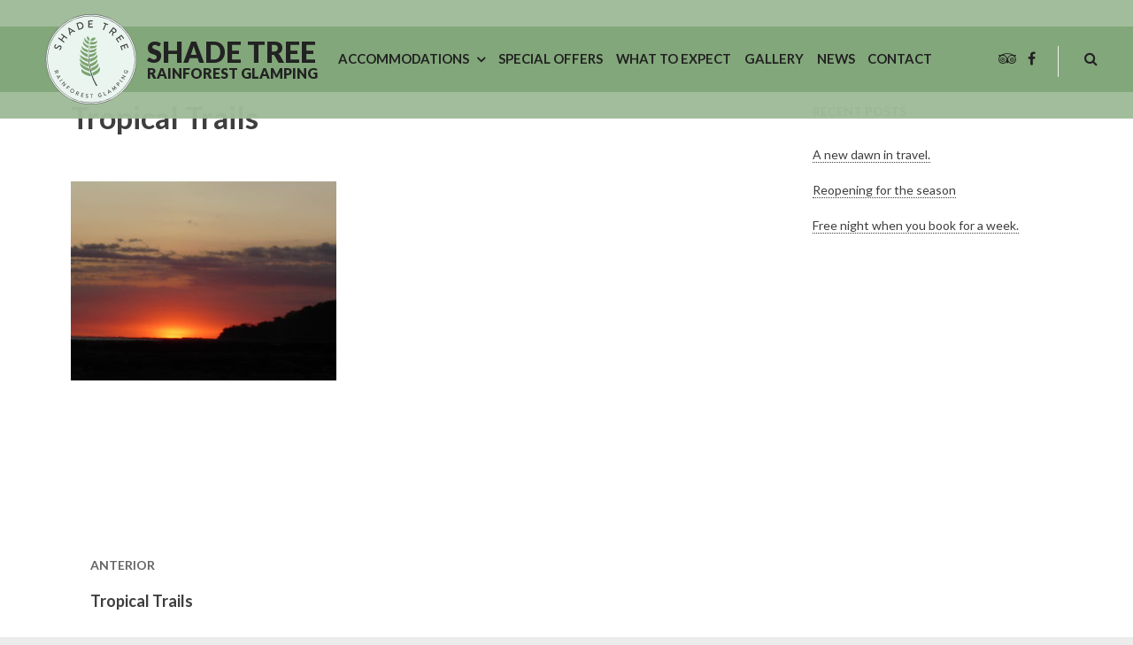

--- FILE ---
content_type: text/css
request_url: https://shadetreeglamping.com/wp-content/themes/shade-tree/style.css?ver=1.0.0
body_size: 1985
content:
@charset "UTF-8";

/*!
Theme Name: Shade Tree
Theme URI: https://motopress.com/themes/villagio/
Author: Einteractive Design
Author URI: https://einteractivedesign.com/
Description: Shade Tree Theme - Villagio Child Theme.
Template: villagio
Version: 1.0.0
License: GNU General Public License v2 or later
License URI: http://www.gnu.org/licenses/gpl-2.0.html
Text Domain: shade-tree
Tags:one-column, two-columns, right-sidebar, custom-background, custom-colors, custom-header, custom-menu, editor-style, featured-images, flexible-header, microformats, post-formats, rtl-language-support, sticky-post, threaded-comments, translation-ready, blog

*/


.site-header-main .site-branding .site-logo-wrapper {
    margin-bottom: 0;
}
.homepage-widget-area .widget_mphb_rooms_widget .mphb_room_type_bg_wrapper,
body.single .site-content > .entry-header:before, 
body.page .site-content > .entry-header:before {
    background: transparent;
}
a.custom-logo-link { display: inline-block; width: 96px; height: 96px; }

@media screen and (min-width: 48em) {
    .logged-in.admin-bar .site-header {
        top: 32px;
    }
}

nav.top-navigation-right {
    order: 2;
}

.site-header-main p.site-description {
    font-size: 1.16rem;
    margin-top: 0;
    line-height: 1.0;
    font-weight: bold;
    text-transform: uppercase;
    height: auto !important;
    width: auto !important;
    position: relative !important;
}
@media screen and (min-width: 48em) {
  .site-title {
    line-height: 1.0;
    font-size: 25px;
    font-size: 1.5625rem;
    font-size: 2.25rem;
  }
}
@media screen and (min-width: 62em) {
  .top-navigation-right ul,
  .main-navigation ul {
    /*margin: 0 -0.929em;
    font-size: 13px;*/
    font-size: 0.75rem;
  }
}
@media screen and (min-width: 62em) {
    .site {
        max-width: 100%;
        margin: 0;
        box-shadow: none;
        position: relative;
    }
    .site-header {
        padding: 0.0em 0 0rem;
        border-bottom: 0px solid #222222;
        background-color: rgba(124, 163, 115, 0.95);
        position: fixed;
        top: 0;
        left: 0;
        z-index: 10001;
        width: 100%;
        transition: background-color .4s,color .4s,padding .4s ease-in;
    }
    .site-header:not(.fixed-header) > .wrapper {
        padding: 0 1em 0 0;
    }
    .site-header.fixed-header > .wrapper {
        padding: 0 1rem 0 1.0rem;
    }
    .site-header.fixed-header {
        padding-top: 0;
        padding-bottom: 0;
        background-color: #3f3e3f;
        color: #FFF;
    }
    .site-header-main .site-branding .site-logo-wrapper {
        margin-bottom: 0;
        margin-right: 1.0rem;
        transition: margin 0.25s ease-in;
        align-items: center;
        justify-content: flex-start;
    }
    .site-header-main .site-branding .site-logo-wrapper a.custom-logo-link {
        display: inline-block;
        width: 72px;
        height: 72px;
        margin: 0 .5rem 0;
        transition: margin 0.25s, width 0.25s, height 0.25s ease-in;
    }
    .site-header-main .site-branding .site-logo-wrapper a.custom-logo-link img.custom-logo {
        width: 100%;
        height: 100%;
        padding: .25rem 0;
    }
    .site-header.fixed-header .site-header-main .site-branding .site-logo-wrapper a.custom-logo-link {
        height: 44px;
        width: 44px;
        margin: 0 0.25rem 0 0;
    }
    .site-header .site-title-wrapper {
        transition: color .25s, transform .25s ease-in;
    }
    .site-header.fixed-header .site-title-wrapper {
        transform: scale(0.75) translateX(-15%);
    }
    .site-header:not(.fixed-header) .site-title-wrapper .site-title {
        font-size: 1.45rem;
    }
    .site-header:not(.fixed-header) .site-title-wrapper .site-description {
        font-size: .725rem;
    }
    .site-header .site-title-wrapper .site-title a, 
    .site-header .site-title-wrapper .site-description {
        color: inherit;
        transition: color .25s ease-in;
    } 

    .footer-navigation li, .top-navigation-right li, .main-navigation li {
        margin: 0 .5em;
    }
    .search-icon-wrapper li,
    .top-navigation-right li,
    .main-navigation li {
        padding: 0 0 1.65rem;
    }

    .top-line .site-header-menu {
        margin: 0 auto 0 0;
    }
    .search-modal .search-form {
        margin: .785rem 2.25em .785rem 0;
    }

    .site-header.fixed-header .search-modal .search-form {
        margin-top: 0.45rem;
        margin-bottom: .45rem;
    }
    .site-header.fixed-header .search-modal .search-form .search-field {
        height: 2.45rem;
        padding: 0.25em 1.25em 0.375em;
    }
    .site-header .search-modal .search-form button.search-submit {
        color: #222;
    }
    .site-header .search-modal .search-form button.search-submit:hover {
        color: #7ba471;
    }
    .site-header.fixed-header .search-modal .search-form button.search-submit {
        padding: 0.6em 1.5em;
    }
    .site-header .search-modal .close-search-modal {
        color: #222;
    }
    .site-header .search-modal .close-search-modal:hover { color: #7ba471; }
    .site-header.fixed-header .search-modal .close-search-modal {
        padding-top: .5em;
    }

    .site-header .menu-primary-container>ul.menu.nav-menu>li ,
    .site-header .site-logo-wrapper,
    .top-navigation-right {
        color: #FFF;
    }
    .site-header .menu-primary-container>ul.menu.nav-menu>li>a,
    .top-navigation-right,
    .site-header .site-logo-wrapper {
        color: #222;
        transition: margin .25s, color .25s ease-in;
    }
    .site-header .top-navigation-right .menu-item-has-children > a:after,
    .site-header .top-navigation-right .menu-item-has-children .dropdown-toggle:after,
    .site-header .main-navigation .menu-item-has-children > a:after,
    .site-header .main-navigation .menu-item-has-children .dropdown-toggle:after {
        transition: font-size .25s ease-in;

    }

    .site-header .menu-primary-container>ul.menu.nav-menu>li>a:hover,
    .top-navigation-right .theme-social-menu a:hover:before,
    .top-navigation-right .search-icon-wrapper a:hover {
        color: #fff;
        transition: color .25s ease-in;
    }
    
    
    .site-header.fixed-header .top-navigation-right li, 
    .site-header.fixed-header .main-navigation li {
        padding: 1rem 0 1.15rem;
    }

    .site-header.fixed-header .menu-primary-container>ul.menu.nav-menu>li>a,
    .site-header.fixed-header .top-navigation-right,
    .site-header.fixed-header .site-logo-wrapper {
        color: #fff;
    }
    
    .site-header.fixed-header .top-navigation-right .search-icon-wrapper {
        padding: 1rem 0 1.15rem;
    }
    .site-header.fixed-header .top-navigation-right .menu-top-right-container:before {
        background: #686768;     
        height: 3.65em;
    }

    .site-header.fixed-header .menu-primary-container>ul.menu.nav-menu>li>a:hover,
    .site-header.fixed-header .top-navigation-right .theme-social-menu a:hover:before,
    .site-header.fixed-header .top-navigation-right .search-icon-wrapper a:hover {
        color: #7ca373;
    }
    .top-navigation-right,
    .main-navigation {
        margin: 1.9rem 0 0;
    }
    .site-header.fixed-header .top-navigation-right,
    .site-header.fixed-header .main-navigation {
        margin: 0;
    }
    
    
    
    .footer-navigation ul ul,
    .top-navigation-right ul ul,
    .main-navigation ul ul {
        background: rgba(0, 0, 0, 0.8);
        border: 0;
    }
    .footer-navigation ul ul a,
    .top-navigation-right ul ul a,
    .main-navigation ul ul a {
        color: #fff;
    }
    .site-header.fixed-header .main-navigation ul li>ul {
        /*margin-top: 1.2em;*/
    }
    .site-header .main-navigation ul.menu.nav-menu>li>a > .menu_text{
        /*font-size:1rem;
        transition: font-size .25s ease-in-out;*/
    }
    .site-header.fixed-header .main-navigation ul.menu.nav-menu>li>a > .menu_text {
        font-size: 0.8125rem;
    }
    .site-header.fixed-header .top-navigation-right .menu-item-has-children > a:after,
    .site-header.fixed-header .top-navigation-right .menu-item-has-children .dropdown-toggle:after,
    .site-header.fixed-header .main-navigation .menu-item-has-children > a:after,
    .site-header.fixed-header .main-navigation .menu-item-has-children .dropdown-toggle:after {
        font-size: .875rem;
    }
    .main-navigation .current_page_item > a, 
    .main-navigation .current-menu-item > a,
    .main-navigation .current_page_ancestor > a, 
    .main-navigation .current-menu-ancestor > a {
        color:#fff;
    }

    .site-content > .entry-header {
        margin-top:76px;
        transition: margin 0.25s ease-in;
    }
    .site-header.fixed-header + .site-content > .entry-header {
        margin-top:54px;
    }
    .site-content .main-wrapper {
        margin-top: 1em;
    }
    .site-content .entry-header + .main-wrapper {
        margin-top: 0;
    }
}
@media screen and (min-width: 75em) {
    .site-header-main .site-branding .site-logo-wrapper a.custom-logo-link {
        /*width: 96px;
        height: 96px;*/
        width: 130px;
        height: 130px;
    }
    .top-navigation-right,
    .main-navigation {
        /*margin-top: 2.25rem;*/
        margin-top: 3.5rem;
    }
    .search-icon-wrapper li,
    .top-navigation-right li,
    .main-navigation li {
        /*padding: 0 0 2.5rem;*/
        padding: 0 0 3.5rem;
    }
    .search-modal .search-form {
        margin: 1.45rem 2.25em 1.45rem 0;
    }
    .site-content > .entry-header {
        /*margin-top: 96px;*/
        margin-top: 130px;

        transition: margin 0.25s ease-in;
    }
    .menu-top-right-container {
        margin-right: 1.25rem;
    }
    .site-header .site-title-wrapper .site-title,
    .site-header:not(.fixed-header) .site-title-wrapper .site-title {
        font-size: 1.75rem;
    }
    
    .site-header .site-title-wrapper .site-description , 
    .site-header:not(.fixed-header) .site-title-wrapper .site-description {
        font-size: .925rem;
    }
}
@media screen and (min-width: 80em) {

	.site-header-main .site-branding .site-logo-wrapper a.custom-logo-link {
		width:110px; height:110px;
	}
    .site-header:not(.fixed-header) > .wrapper {    
        padding-left: 2.5em;
        padding-right: 2.5em;
    }
    .site-header.fixed-header > .wrapper {
        padding-left: 2.5em;
        padding-right: 2.5em;
    }
    .site-header .site-title-wrapper .site-title,
    .site-header:not(.fixed-header) .site-title-wrapper .site-title {
        font-size: 2.0rem;
    }
    
    .site-header .site-title-wrapper .site-description , 
    .site-header:not(.fixed-header) .site-title-wrapper .site-description {
        font-size: 1.0rem;
        font-weight: 900
    }

    .footer-navigation li, .top-navigation-right li, .main-navigation li {
        margin: 0 0.929em;
    }
    

    .site-header .wrapper .site-header-main .site-header-menu .main-navigation .menu-primary-container > ul {
        font-size: 0.925rem;
    }
    .site-header .wrapper .site-header-main .site-header-menu .main-navigation .menu-primary-container > ul ul {
        font-size: 0.925rem;
        left: -1.0rem;
        width: 12.5rem;
    }

    .site-header .top-navigation-right .menu-item-has-children > a:after,
    .site-header .top-navigation-right .menu-item-has-children .dropdown-toggle:after,
    .site-header .main-navigation .menu-item-has-children > a:after,
    .site-header .main-navigation .menu-item-has-children .dropdown-toggle:after {
        font-size:1rem;
    }
    
    
    .site-header.fixed-header + .site-content > .entry-header {
        margin-top:56px;
    }
    .site-content .main-wrapper {
        margin-top: 2.5em;
    }
    .site-content .entry-header + .main-wrapper {
        margin-top: 0;
    }
    .menu-top-right-container {
        margin-right: 1.78571em;
    }
}
.page-template-default .main-wrapper .content-area,
.search-results .main-wrapper .content-area, .tax-mphb_room_type_category .main-wrapper .content-area {
    padding-top: 7rem;
}







--- FILE ---
content_type: text/css
request_url: https://shadetreeglamping.com/wp-content/themes/villagio/css/motopress-hotel-booking.css?ver=1.5.0
body_size: 6588
content:
@charset "UTF-8";
/*--------------------------------------------------------------
>>> TABLE OF CONTENTS:
----------------------------------------------------------------
# Single room
# Room type attributes
# Regular price
# Booking form
# Datepicker
# Search
# Flexslider
# Checkout
# Home page widget .widget_mphb_search_availability_widget
--------------------------------------------------------------*/
/*--------------------------------------------------------------
# Single room
--------------------------------------------------------------*/
.single .mphb_room_type .entry-content h2 {
  margin-top: 2.92308em;
  margin-bottom: 1.84615em;
  font-size: 24px;
  font-size: 1.5rem;
}
@media screen and (min-width: 48em) {
  .single .mphb_room_type .entry-content h2 {
    font-size: 26px;
    font-size: 1.625rem;
  }
}

.mphb_room_type_categories_header_wrapper {
  display: block;
  margin-bottom: 1.25em;
}
.mphb_room_type_categories_header_wrapper a {
  font-size: 12px;
  font-size: 0.75rem;
  line-height: 1.4;
  color: #fff;
  background-color: #333333;
  padding: 0.42857em 0.71429em 0.28571em;
  display: inline-block;
  margin: 0.42857em 0.21429em 0 0;
  text-decoration: none;
}
.mphb_room_type_categories_header_wrapper a:hover {
  background: #01bea0;
}

.mphb-room-type-images,
.mphb_room_type_featured_image_wrapper {
  position: relative;
  display: block;
}
.mphb-room-type-images .mphb_room_type_categories_header_wrapper,
.mphb_room_type_featured_image_wrapper .mphb_room_type_categories_header_wrapper {
  position: absolute;
  bottom: 0;
  left: 1.25em;
  right: 1.25em;
  z-index: 2;
  display: block;
}

.comment-content .mphb-view-details-button, .entry-content .mphb-view-details-button, .entry-summary .mphb-view-details-button, .page-content .mphb-view-details-button {
  color: inherit;
}

body:not(.page-template-template-front-page) .mphb_sc_rooms-wrapper .mphb-room-type .mphb-loop-room-type-attributes:last-of-type {
  display: none;
}

/*--------------------------------------------------------------
# Room type attributes
--------------------------------------------------------------*/
.mphb-loop-room-type-attributes,
.mphb-single-room-type-attributes,
.mphb-widget-room-type-attributes {
  list-style: none;
  border-top: 1px solid #e0e1e5;
  display: table;
  width: 100%;
  margin: 1.5625em 0 1.25em;
}
.mphb-loop-room-type-attributes li,
.mphb-single-room-type-attributes li,
.mphb-widget-room-type-attributes li {
  display: table-row;
  width: 100%;
}
.mphb-loop-room-type-attributes .mphb-attribute-title,
.mphb-single-room-type-attributes .mphb-attribute-title,
.mphb-widget-room-type-attributes .mphb-attribute-title {
  padding: 0.8125em 0.8125em 0.8125em 0;
}
.mphb-loop-room-type-attributes .mphb-attribute-value,
.mphb-single-room-type-attributes .mphb-attribute-value,
.mphb-widget-room-type-attributes .mphb-attribute-value {
  padding: 0.8125em 0;
}
.mphb-loop-room-type-attributes .mphb-attribute-value,
.mphb-loop-room-type-attributes .mphb-attribute-title,
.mphb-single-room-type-attributes .mphb-attribute-value,
.mphb-single-room-type-attributes .mphb-attribute-title,
.mphb-widget-room-type-attributes .mphb-attribute-value,
.mphb-widget-room-type-attributes .mphb-attribute-title {
  display: table-cell;
  border-bottom: 1px solid #e0e1e5;
}
.mphb-loop-room-type-attributes .mphb-attribute-title,
.mphb-single-room-type-attributes .mphb-attribute-title,
.mphb-widget-room-type-attributes .mphb-attribute-title {
  color: #666666;
}
.mphb-loop-room-type-attributes a,
.mphb-single-room-type-attributes a,
.mphb-widget-room-type-attributes a {
  text-decoration: none;
}

.mphb-loop-room-type-attributes .mphb-attribute-title,
.mphb-single-room-type-attributes .mphb-attribute-title {
  min-width: 140px;
}
.mphb-loop-room-type-attributes a,
.mphb-single-room-type-attributes a {
  color: inherit;
}
.mphb-loop-room-type-attributes a:hover,
.mphb-single-room-type-attributes a:hover {
  text-decoration: none;
  color: #01bea0;
}

/*--------------------------------------------------------------
# Regular price
--------------------------------------------------------------*/
.mphb-price-wrapper strong,
.mphb-regular-price strong {
  font-weight: 400;
  min-width: 140px;
  display: inline-block;
}
.mphb-price-wrapper .mphb-price,
.mphb-regular-price .mphb-price {
  font-weight: 700;
}
.single-mphb_room_service .mphb-price-wrapper .mphb-price, .single-mphb_room_service
.mphb-regular-price .mphb-price {
  font-size: 20px;
  font-size: 1.25rem;
}

.single-mphb_room_type .mphb-regular-price {
  margin: 2.6em 0 4em;
}

.mphb-price-period {
  color: #666666;
}

/*--------------------------------------------------------------
# Booking form
--------------------------------------------------------------*/
.mphb-booking-form .mphb-reserve-btn {
  padding: 1.3em 3.4em;
  height: auto;
}
.mphb-booking-form .mphb-reserve-btn-wrapper {
  clear: both;
}

input[type='text'].mphb-datepick.is-datepick {
  padding-right: 2.7em;
  -webkit-appearance: none;
  -moz-appearance: none;
  background-image: url(../images/calendar-o.svg);
  background-repeat: no-repeat;
  background-position: right 1.0625em top 1em;
  -moz-background-size: 1rem;
  -o-background-size: 1rem;
  -webkit-background-size: 1rem;
  background-size: 1rem;
}

/*--------------------------------------------------------------
# Datepicker
--------------------------------------------------------------*/
.datepick-popup .datepick-month-header select, .datepick-popup .datepick-month-header input,
.mphb-calendar .datepick-month-header select,
.mphb-calendar .datepick-month-header input {
  width: auto;
  display: inline-block;
  margin: 0em;
  padding: 0em;
  border: none;
  font-size: 100%;
}
.datepick-popup .datepick-month-header select,
.mphb-calendar .datepick-month-header select {
  padding-right: 1.7em;
}
.datepick-popup .datepick-cmd-next,
.datepick-popup .datepick-cmd-prev,
.mphb-calendar .datepick-cmd-next,
.mphb-calendar .datepick-cmd-prev {
  text-indent: 1000px;
  overflow: hidden;
}
.datepick-popup .datepick-cmd-next:before,
.datepick-popup .datepick-cmd-prev:before,
.mphb-calendar .datepick-cmd-next:before,
.mphb-calendar .datepick-cmd-prev:before {
  font: normal normal normal 1rem/1 FontAwesome;
  font-size: 16px;
  font-size: 1rem;
  text-rendering: auto;
  -webkit-font-smoothing: antialiased;
  -moz-osx-font-smoothing: grayscale;
  display: inline-block;
  text-indent: 0;
  margin: 0;
  position: absolute;
  top: 50%;
  right: 1em;
  transform: translateY(-50%);
}
.datepick-popup .datepick-cmd-prev:before,
.mphb-calendar .datepick-cmd-prev:before {
  right: auto;
  left: 1em;
}
.datepick-popup a.datepick-cmd,
.mphb-calendar a.datepick-cmd {
  padding: 0 1em;
  position: relative;
}
.datepick-popup .datepick-cmd-next:before,
.mphb-calendar .datepick-cmd-next:before {
  content: "";
  float: right;
}
.datepick-popup .datepick-cmd-prev:before,
.mphb-calendar .datepick-cmd-prev:before {
  content: "";
  float: left;
}

/*
* Main style
*/
/*
* datepick-nav
*/
/*
* datepick-cmd
*/
/*
* datepick-ctrl
*/
/*
* datepick-month-header
*/
/*
* datepick-month
*/
/*
* highlight
*/
/*
* today
*/
/*
* available date
*/
/*
* not available date
*/
/*
* check in date
*/
/*
* selectable date
*/
.mphb-calendar .datepick,
.datepick-popup .datepick {
  font-size: 0.875;
  border: 0px solid;
  border-radius: 0;
  width: 31.429em;
  max-width: 100%;
  font-family: inherit;
}

.mphb-calendar a,
.datepick-popup a {
  -moz-box-shadow: none;
  -webkit-box-shadow: none;
  box-shadow: none;
}
.mphb-calendar .datepick-nav, .mphb-calendar .datepick-ctrl,
.datepick-popup .datepick-nav,
.datepick-popup .datepick-ctrl {
  font-size: inherit;
  font-weight: normal;
}
.mphb-calendar .datepick-nav,
.datepick-popup .datepick-nav {
  background-color: #fff;
  border: 1px solid #e0e1e5;
}
.mphb-calendar .datepick-nav a,
.datepick-popup .datepick-nav a {
  color: #333333;
}
.mphb-calendar .datepick-nav a:hover,
.datepick-popup .datepick-nav a:hover {
  background-color: #f4f4f4;
  color: #333333;
}
.mphb-calendar .datepick-nav a.datepick-disabled,
.datepick-popup .datepick-nav a.datepick-disabled {
  cursor: not-allowed;
  color: #d0d0d0;
}
.mphb-calendar .datepick-nav a.datepick-disabled:hover,
.datepick-popup .datepick-nav a.datepick-disabled:hover {
  background-color: #fff;
}
.mphb-calendar .datepick-ctrl,
.datepick-popup .datepick-ctrl {
  border-left: 1px solid #e0e1e5;
  border-right: 1px solid #e0e1e5;
  border-bottom: 1px solid #e0e1e5;
  background-color: #fff;
}
.mphb-calendar .datepick-ctrl a,
.datepick-popup .datepick-ctrl a {
  color: #333333;
}
.mphb-calendar .datepick-ctrl .datepick-cmd:hover,
.datepick-popup .datepick-ctrl .datepick-cmd:hover {
  background-color: #fff;
  color: #01bea0;
}
.mphb-calendar a.datepick-cmd,
.datepick-popup a.datepick-cmd {
  height: auto;
  line-height: 2.714em;
}
.mphb-calendar .datepick-month-header, .mphb-calendar .datepick-month-header select, .mphb-calendar .datepick-month-header input,
.datepick-popup .datepick-month-header,
.datepick-popup .datepick-month-header select,
.datepick-popup .datepick-month-header input {
  height: auto;
  background-color: #fff;
  color: #333333;
  font-weight: normal;
  line-height: 2.714em;
  font-family: inherit;
}
.mphb-calendar .datepick-month-header select,
.datepick-popup .datepick-month-header select {
  background-position: right 0.35em top 1em;
}
@media screen and (min-width: 48em) {
  .mphb-calendar .datepick-month-row,
  .datepick-popup .datepick-month-row {
    display: -webkit-box;
    display: -moz-box;
    display: -ms-flexbox;
    display: -webkit-flex;
    display: flex;
  }
}
.mphb-calendar .datepick-month,
.datepick-popup .datepick-month {
  width: 100%;
  border: 0px solid #e0e1e5;
  border-bottom: 1px solid #e0e1e5;
  border-right: 1px solid #e0e1e5;
  border-left: 1px solid #e0e1e5;
}
@media screen and (min-width: 48em) {
  .mphb-calendar .datepick-month,
  .datepick-popup .datepick-month {
    width: 50%;
  }
  .mphb-calendar .datepick-month.last,
  .datepick-popup .datepick-month.last {
    border-left: 0px solid #e0e1e5;
  }
  .mphb-calendar .datepick-month.first,
  .datepick-popup .datepick-month.first {
    margin-right: 1px;
  }
}
@media screen and (min-width: 48em) {
  .mphb-calendar .datepick-month + .datepick-month,
  .datepick-popup .datepick-month + .datepick-month {
    border-left: 1px solid #e0e1e5;
    padding-right: 0;
  }
}
@media screen and (min-width: 48em) {
  .mphb-calendar .datepick-month + .datepick-month .datepick-month-header,
  .datepick-popup .datepick-month + .datepick-month .datepick-month-header {
    margin-right: 0;
  }
}
.mphb-calendar .datepick-month table,
.datepick-popup .datepick-month table {
  margin: 0 auto;
  width: 100%;
}
.mphb-calendar .datepick-month tbody,
.datepick-popup .datepick-month tbody {
  line-height: 2.1em;
}
.mphb-calendar .datepick-month th,
.datepick-popup .datepick-month th {
  border: 1px solid #f4f4f4;
  font-size: 0.75;
  font-weight: 400;
  padding: 0.5em 0;
}
.mphb-calendar .datepick-month th,
.mphb-calendar .datepick-month th a,
.datepick-popup .datepick-month th,
.datepick-popup .datepick-month th a {
  background-color: #f4f4f4;
  color: #666666;
}
.mphb-calendar .datepick-month td,
.datepick-popup .datepick-month td {
  background-color: #f4f4f4;
  border: 1px solid #fff;
}
.mphb-calendar .datepick-month a,
.datepick-popup .datepick-month a {
  padding: 0;
  background-color: #fff;
  color: #333333;
}
.mphb-calendar .datepick-month span,
.datepick-popup .datepick-month span {
  padding: 0;
}
.mphb-calendar .datepick-month td span,
.datepick-popup .datepick-month td span {
  color: #c4c4c4;
}
.mphb-calendar .datepick-month td .datepick-weekend,
.datepick-popup .datepick-month td .datepick-weekend {
  background-color: #fff;
}
.mphb-calendar a,
.datepick-popup a {
  -moz-transition: background 0.3s, color 0.3s;
  -o-transition: background 0.3s, color 0.3s;
  -webkit-transition: background 0.3s, color 0.3s;
  transition: background 0.3s, color 0.3s;
}

.mphb-calendar.mphb-datepick .datepick-month td .mphb-available-date {
  background-color: #d7f4c0;
  color: #333333;
}

.mphb-calendar.mphb-datepick .datepick-month td .mphb-not-stay-in-date:not(.mphb-past-date),
.mphb-calendar.mphb-datepick .datepick-month td .mphb-not-available-date,
.datepick-popup .mphb-datepick-popup .datepick-month td .mphb-not-stay-in-date:not(.mphb-past-date),
.datepick-popup .mphb-datepick-popup .datepick-month td .mphb-not-available-date {
  background-color: #fff;
  color: #666666;
  text-decoration: line-through;
}
.mphb-calendar.mphb-datepick .datepick-month td .mphb-past-date,
.datepick-popup .mphb-datepick-popup .datepick-month td .mphb-past-date {
  opacity: 1;
  background-color: #f4f4f4;
  color: #c4c4c4;
}
.mphb-calendar.mphb-datepick .datepick-month td .mphb-earlier-min-date,
.mphb-calendar.mphb-datepick .datepick-month td .mphb-later-max-date,
.datepick-popup .mphb-datepick-popup .datepick-month td .mphb-earlier-min-date,
.datepick-popup .mphb-datepick-popup .datepick-month td .mphb-later-max-date {
  background-color: #fff;
  color: #666666;
  text-decoration: line-through;
  opacity: 1;
}
.mphb-calendar.mphb-datepick .datepick-month td .datepick-selected,
.datepick-popup .mphb-datepick-popup .datepick-month td .datepick-selected {
  background-color: #333333;
  color: #fff;
}
.mphb-calendar.mphb-datepick .datepick-month td .mphb-booked-date,
.datepick-popup .mphb-datepick-popup .datepick-month td .mphb-booked-date {
  opacity: 1;
}

.datepick-popup {
  -moz-box-shadow: 0 4px 8px rgba(51, 51, 51, 0.15);
  -webkit-box-shadow: 0 4px 8px rgba(51, 51, 51, 0.15);
  box-shadow: 0 4px 8px rgba(51, 51, 51, 0.15);
}

.datepick-popup .mphb-datepick-popup .datepick-month td .datepick-today {
  background-color: #fff;
  font-weight: 700;
  color: #333333;
}
.datepick-popup .mphb-datepick-popup .datepick-month td .mphb-booked-date:not(.mphb-selectable-date) {
  background-color: #fff;
  color: #666666;
  text-decoration: line-through;
}
.datepick-popup .mphb-datepick-popup .datepick-month td a.datepick-highlight {
  background-color: #333333;
  color: #fff;
}
.datepick-popup .mphb-datepick-popup.mphb-check-in-datepick .datepick-month td .mphb-not-check-in-date:not(.mphb-past-date) {
  background-color: #fff;
  color: #666666;
  text-decoration: line-through;
}
.datepick-popup .mphb-datepick-popup.mphb-check-out-datepick .datepick-month td .mphb-not-check-out-date:not(.mphb-past-date) {
  background-color: #fff;
  color: #666666;
  text-decoration: line-through;
}
.datepick-popup .mphb-datepick-popup.mphb-check-out-datepick .datepick-month td span.mphb-check-in-date:not(.mphb-past-date) {
  background-color: #666666;
  color: #fff;
  text-decoration: none;
}

.mphb-calendar.mphb-datepick .datepick-month td .mphb-booked-date {
  background-color: #fad2d2;
  color: #333333;
  text-decoration: none;
}
.mphb-calendar.mphb-datepick .datepick-month td .mphb-booked-date.mphb-date-check-in.mphb-date-check-out {
  background-color: #fad2d2;
}
.mphb-calendar.mphb-datepick .datepick-month td .mphb-booked-date.mphb-date-check-in {
  background: linear-gradient(to bottom right, #d7f4c0 0%, #d7f4c0 50%, #fad2d2 50%, #fad2d2 100%);
}
.mphb-calendar.mphb-datepick .datepick-month td .mphb-available-date.mphb-date-check-out {
  background: linear-gradient(to bottom right, #fad2d2 0%, #fad2d2 50%, #d7f4c0 50%, #d7f4c0 100%);
}

.datepick-popup {
  max-width: 100%;
  padding: 0 1em;
}
@media screen and (min-width: 48em) {
  .datepick-popup {
    padding: 0;
  }
}

/*--------------------------------------------------------------
# Search
--------------------------------------------------------------*/
body .mphb_sc_rooms-wrapper .mphb-room-type:not(:first-of-type), body .mphb_sc_search_results-wrapper .mphb-room-type:not(:first-of-type) {
  margin-top: 6.25em;
}
body .mphb-to-book-btn-wrapper form {
  margin: 0;
}
body .mphb_sc_search_results-wrapper .mphb-regular-price,
body .mphb_sc_rooms-wrapper .mphb-regular-price {
  margin-top: 1.5625em;
}
body .mphb_sc_search_results-wrapper h3,
body .mphb_sc_rooms-wrapper h3 {
  display: none;
}
body .mphb_sc_search_results-wrapper .mphb-room-type-title,
body .mphb_sc_rooms-wrapper .mphb-room-type-title {
  margin: 1em 0 1.2em;
}
body .mphb_sc_search_results-wrapper .mphb-reserve-room-section .mphb-book-button,
body .mphb_sc_search_results-wrapper .mphb-reserve-room-section .mphb-confirm-reservation,
body .mphb_sc_search_results-wrapper .mphb-to-book-btn-wrapper,
body .mphb_sc_rooms-wrapper .mphb-reserve-room-section .mphb-book-button,
body .mphb_sc_rooms-wrapper .mphb-reserve-room-section .mphb-confirm-reservation,
body .mphb_sc_rooms-wrapper .mphb-to-book-btn-wrapper {
  margin-top: 0.625em;
}
body .mphb_sc_search_results-wrapper .mphb-reserve-room-section .mphb-book-button,
body .mphb_sc_search_results-wrapper .mphb-reserve-room-section .mphb-confirm-reservation,
body .mphb_sc_search_results-wrapper .mphb-view-details-button-wrapper,
body .mphb_sc_search_results-wrapper .mphb-to-book-btn-wrapper,
body .mphb_sc_rooms-wrapper .mphb-reserve-room-section .mphb-book-button,
body .mphb_sc_rooms-wrapper .mphb-reserve-room-section .mphb-confirm-reservation,
body .mphb_sc_rooms-wrapper .mphb-view-details-button-wrapper,
body .mphb_sc_rooms-wrapper .mphb-to-book-btn-wrapper {
  display: inline-block;
  margin-right: 2.125em;
  vertical-align: top;
}
body .mphb_sc_search_results-wrapper .mphb-to-book-btn-wrapper,
body .mphb_sc_rooms-wrapper .mphb-to-book-btn-wrapper {
  float: left;
}
body .mphb_sc_search_results-wrapper .mphb-rooms-quantity,
body .mphb_sc_rooms-wrapper .mphb-rooms-quantity {
  width: auto;
  display: inline-block;
  min-width: 100px;
  margin-right: 1.0625em;
}
body .entry-content .mphb-room-type-title {
  text-decoration: none;
  color: inherit;
}
body .mphb-view-details-button {
  color: inherit;
  text-transform: none;
  border: 1px solid transparent !important;
  border-bottom: 1px dotted currentColor !important;
  font-weight: 400;
  padding: 0.28571em 0 0;
  margin-bottom: 0.28571em;
  height: auto;
  margin-top: 1.28571em;
}
body .mphb-view-details-button, body .mphb-view-details-button:hover {
  background: transparent !important;
}
body .mphb-view-details-button:hover {
  color: #01bea0;
  text-decoration: none;
}
body .entry-content .mphb-view-details-button:hover {
  border-bottom: 1px dotted transparent !important;
}
body .mphb_sc_search-wrapper .mphb_sc_search-submit-button-wrapper {
  margin-top: 1.875em;
}
body .mphb_sc_search_results-info {
  margin-bottom: 4.8125em;
}
body .mphb-recommendation {
  margin-top: 2.875em;
  margin-bottom: 5.9375em;
}
body .mphb-recommendation-details-list {
  list-style: none;
  margin-left: 0;
}
body .mphb-recommendation-details-list .mphb-recommendation-item-guests {
  font-size: inherit;
  line-height: inherit;
  margin-top: 0.5em;
}
body .mphb-recommendation-details-list li + li {
  margin-top: 1.3125em;
}
body .mphb-recommendation-details-list .mphb-recommedation-item-subtotal {
  font-weight: 700;
  font-size: 18px;
  font-size: 1.125rem;
}
body .mphb-recommendation-total {
  font-size: 18px;
  font-size: 1.125rem;
}
body .mphb-recommendation-total .mphb-price {
  font-weight: 700;
}
body .mphb_sc_search_results-wrapper .mphb-recommendation .mphb-recommendation-reserve-button {
  float: left;
  clear: both;
  margin-top: 0.5625em;
}
body .mphb_sc_search_results-wrapper .mphb-reservation-cart {
  margin-bottom: 1.5em;
}

/*--------------------------------------------------------------
# Flexslider
--------------------------------------------------------------*/
.site-content .mphb-flexslider ul.slides img {
  display: block !important;
}
.site-content .mphb-flexslider .gallery-icon.landscape a {
  display: block;
}

.mphb-flexslider ul.flex-direction-nav li {
  margin: 0 0 0;
  border: 0px solid;
}

body .flexslider {
  background: #fff;
  border: 0px solid #fff;
  border-radius: 0;
  -moz-box-shadow: none;
  -webkit-box-shadow: none;
  box-shadow: none;
}
body .mphb-flexslider.mphb-gallery-slider {
  margin-bottom: 5px;
}
body .mphb-flexslider .flexslider ul.flex-direction-nav a,
body .flexslider ul.flex-direction-nav a {
  font-size: 30px;
  font-size: 1.875rem;
  line-height: 1.56667em;
  background: #fff;
  color: inherit;
  height: 1.66667em;
  width: 1.66667em;
  text-align: center;
  margin: -0.83333em 0 0;
  -moz-transition: opacity 0.15s ease-in-out, color 0.15s ease-in-out, background 0.15s ease-in-out;
  -o-transition: opacity 0.15s ease-in-out, color 0.15s ease-in-out, background 0.15s ease-in-out;
  -webkit-transition: opacity 0.15s ease-in-out, color 0.15s ease-in-out, background 0.15s ease-in-out;
  transition: opacity 0.15s ease-in-out, color 0.15s ease-in-out, background 0.15s ease-in-out;
}
body .mphb-flexslider .flexslider ul.flex-direction-nav a:hover,
body .flexslider ul.flex-direction-nav a:hover {
  background: #01bea0;
  color: #fff;
}
body .mphb-flexslider .flexslider ul.flex-direction-nav a:before,
body .flexslider ul.flex-direction-nav a:before {
  font-family: FontAwesome;
  font-size: inherit;
  text-rendering: auto;
  -webkit-font-smoothing: antialiased;
  -moz-osx-font-smoothing: grayscale;
  display: block;
  text-indent: 0;
  margin: 0;
  color: inherit;
  text-shadow: none;
}
body .mphb-flexslider .flexslider ul.flex-direction-nav a.flex-next,
body .flexslider ul.flex-direction-nav a.flex-next {
  right: 0.66667em;
}
body .mphb-flexslider .flexslider ul.flex-direction-nav a.flex-next:before,
body .flexslider ul.flex-direction-nav a.flex-next:before {
  content: "";
}
body .mphb-flexslider .flexslider ul.flex-direction-nav a.flex-prev,
body .flexslider ul.flex-direction-nav a.flex-prev {
  left: 0.66667em;
}
body .mphb-flexslider .flexslider ul.flex-direction-nav a.flex-prev:before,
body .flexslider ul.flex-direction-nav a.flex-prev:before {
  content: "";
}
body .mphb-flexslider .flexslider:hover ul.flex-direction-nav a.flex-next,
body .flexslider:hover ul.flex-direction-nav a.flex-next {
  opacity: 1;
  right: 0.66667em;
}
body .mphb-flexslider .flexslider:hover ul.flex-direction-nav a.flex-prev,
body .flexslider:hover ul.flex-direction-nav a.flex-prev {
  opacity: 1;
  left: 0.66667em;
}

/*--------------------------------------------------------------
# Checkout
--------------------------------------------------------------*/
.mphb_sc_checkout-wrapper .mphb_sc_checkout-form .mphb-rate-chooser {
  margin-top: 3.25em;
}
.mphb_sc_checkout-wrapper .mphb_sc_checkout-form .mphb-services-details {
  margin-top: 3.5em;
}
.mphb_sc_checkout-wrapper .mphb_sc_checkout-form .mphb-services-details {
  margin-top: 3.4375em;
}
.mphb_sc_checkout-wrapper .mphb_sc_checkout-form .mphb-room-details {
  border-bottom: 1px solid #f0f0f0;
  padding-bottom: 3.125em;
  margin-bottom: 5.75em;
}
.mphb_sc_checkout-wrapper .mphb_sc_checkout-form .mphb-reserve-rooms-details,
.mphb_sc_checkout-wrapper .mphb_sc_checkout-form .mphb-services-details, .mphb_sc_checkout-wrapper .mphb_sc_checkout-form > section:not(:first-of-type) {
  margin-top: 5.75em;
}
.mphb_sc_checkout-wrapper .mphb_sc_checkout-form .mphb-price-breakdown {
  margin-top: 3.125em;
}
.mphb_sc_checkout-wrapper .mphb_sc_checkout-services-list {
  margin-left: 0;
  margin-top: 4em;
}
.mphb_sc_checkout-wrapper .mphb_sc_checkout-services-list select {
  width: auto;
  display: inline-block;
  margin: -13px 0px;
}
.mphb_sc_checkout-wrapper .mphb-billing-fields {
  margin-bottom: 0.75em;
}
.mphb_sc_checkout-wrapper .mphb-gateways-list {
  margin-left: 0;
  margin-bottom: 2.4375em;
  margin-top: 2.9375em;
}
.mphb_sc_checkout-wrapper .mphb-gateways-list label {
  color: inherit;
}
@media screen and (min-width: 48em) {
  .mphb_sc_checkout-wrapper .mphb-gateways-list input[type='checkbox'] {
    margin-top: 0.25em;
  }
}
.mphb_sc_checkout-wrapper .mphb-room-type-title {
  margin-top: 2.6875em;
}
.mphb_sc_checkout-wrapper .mphb-total-price {
  margin: 0 0 2.5em;
}
.mphb_sc_checkout-wrapper .mphb-deposit-amount {
  margin: 0 0 1.61111em;
}
.mphb_sc_checkout-wrapper .mphb-total-price,
.mphb_sc_checkout-wrapper .mphb-deposit-amount {
  font-size: 18px;
  font-size: 1.125rem;
  line-height: 1.4;
}
.mphb_sc_checkout-wrapper .mphb-booking-details .mphb-check-out-date,
.mphb_sc_checkout-wrapper .mphb-booking-details .mphb-check-in-date {
  padding: 0.8125em 0;
  border: 1px solid #e0e1e5;
  color: #666666;
}
.mphb_sc_checkout-wrapper .mphb-booking-details .mphb-check-out-date > span:first-child,
.mphb_sc_checkout-wrapper .mphb-booking-details .mphb-check-in-date > span:first-child {
  padding-right: 0.8125em;
  display: inline-block;
}
@media screen and (min-width: 48em) {
  .mphb_sc_checkout-wrapper .mphb-booking-details .mphb-check-out-date > span:first-child,
  .mphb_sc_checkout-wrapper .mphb-booking-details .mphb-check-in-date > span:first-child {
    min-width: 200px;
  }
}
.mphb_sc_checkout-wrapper .mphb-booking-details .mphb-check-out-date time,
.mphb_sc_checkout-wrapper .mphb-booking-details .mphb-check-in-date time {
  color: #333333;
}
.mphb_sc_checkout-wrapper .mphb-booking-details .mphb-check-out-date strong,
.mphb_sc_checkout-wrapper .mphb-booking-details .mphb-check-in-date strong {
  font-weight: 400;
}
.mphb_sc_checkout-wrapper .mphb-booking-details .mphb-check-in-date {
  border-width: 1px 0 1px 0;
  margin: 3em 0 0;
}
.mphb_sc_checkout-wrapper .mphb-booking-details .mphb-check-out-date {
  border-width: 0 0 1px 0;
}
.mphb_sc_checkout-wrapper .mphb-children-chooser label,
.mphb_sc_checkout-wrapper .mphb-adults-chooser label {
  color: inherit;
  margin: 0 1em 0 0;
}
.mphb_sc_checkout-wrapper .mphb-children-chooser select,
.mphb_sc_checkout-wrapper .mphb-adults-chooser select {
  display: inline-block;
  min-width: 100px;
  width: auto;
  margin: -1em 0;
}
.mphb_sc_checkout-wrapper .mphb-room-rate-variant strong {
  font-weight: 600;
}
.mphb_sc_checkout-wrapper .mphb-reserve-rooms-details {
  margin-top: 2.9375em;
}
.mphb_sc_checkout-wrapper .mphb-reserve-rooms-details p + p {
  margin-top: 3.6875em;
}
.mphb_sc_checkout-wrapper .mphb-rate-chooser label,
.mphb_sc_checkout-wrapper .mphb-services-details label {
  color: inherit;
  margin: 0;
}
.mphb_sc_checkout-wrapper .mphb-room-rate-variant {
  margin-top: 2.9375em;
}
.mphb_sc_checkout-wrapper .mphb-room-rate-variant + .mphb-room-rate-variant {
  margin-top: 2.0625em;
}
.mphb_sc_checkout-wrapper .mphb-room-rate-variant label {
  display: block;
  margin: 0 0 -0.25em 0;
}
.mphb_sc_checkout-wrapper .mphb_sc_checkout-services-list label {
  display: inline;
}
.mphb_sc_checkout-wrapper .mphb_sc_checkout-services-list li + li {
  margin-top: 2.8125em;
}
.mphb_sc_checkout-wrapper .mphb-price-breakdown th, .mphb_sc_checkout-wrapper .mphb-price-breakdown td {
  vertical-align: top;
}
.mphb_sc_checkout-wrapper .mphb-price-breakdown th {
  font-weight: 700;
}
.mphb_sc_checkout-wrapper .mphb-price-breakdown .mphb-price-breakdown-rate {
  margin-top: 0.625em;
}
.mphb_sc_checkout-wrapper .mphb-required-fields-tip {
  margin-bottom: 1.125em;
  margin-top: 1.9375em;
}

/*--------------------------------------------------------------
# Home page widget
--------------------------------------------------------------*/
.mphb-widget-room-type-title {
  font-family: inherit;
}
.mphb-widget-room-type-title a {
  color: inherit;
  text-decoration: none;
}

body:not(.page-template-template-front-page) .mphb_room_type_bg {
  background: transparent !important;
}

.widget-area .widget_mphb_rooms_widget .wrapper {
  padding-left: 0;
  padding-right: 0;
}

.widget.widget_mphb_rooms_widget a {
  border-bottom: medium none;
}

body .mphb_widget_rooms-wrapper .mphb-widget-room-type-attributes, body .mphb_widget_rooms-wrapper .mphb-widget-room-type-book-button, body .mphb_widget_rooms-wrapper .mphb-widget-room-type-description, body .mphb_widget_rooms-wrapper .mphb-widget-room-type-featured-image, body .mphb_widget_rooms-wrapper .mphb-widget-room-type-price, body .mphb_widget_rooms-wrapper .mphb-widget-room-type-title {
  margin: 1.57143em 0;
}

.site-footer .mphb_room_type_categories_header_wrapper,
#secondary .mphb_room_type_categories_header_wrapper {
  display: none;
}

/*--------------------------------------------------------------
# Services
--------------------------------------------------------------*/
body .mphb_sc_services-wrapper {
  display: -webkit-box;
  display: -moz-box;
  display: -ms-flexbox;
  display: -webkit-flex;
  display: flex;
  -webkit-flex-wrap: wrap;
  flex-wrap: wrap;
  margin: 0 -1.5625em;
}
body .mphb_sc_services-wrapper .mphb-price-wrapper strong, body .mphb_sc_services-wrapper .mphb-regular-price strong {
  min-width: 0;
  margin-right: 0.5em;
}
body .mphb_sc_services-wrapper .mphb-service {
  width: 100%;
  padding: 0 1.5625em;
  margin: 2.8125em 0 3.75em;
}
@media screen and (min-width: 48em) {
  body .mphb_sc_services-wrapper .mphb-service {
    width: 50%;
  }
  body .mphb_sc_services-wrapper .mphb-service:last-child .entry-wrapper, body .mphb_sc_services-wrapper .mphb-service:nth-last-child(2) .entry-wrapper {
    padding-bottom: 0;
  }
}
body .mphb_sc_services-wrapper .mphb-service:not(:first-of-type) {
  margin: 2.8125em 0 3.75em;
}
body .mphb_sc_services-wrapper .mphb-service *:last-child {
  margin-bottom: 0;
}
body .mphb_sc_services-wrapper .mphb-service-title {
  margin: 0 0 1em;
  font-size: 18px;
  font-size: 1.125rem;
}
@media screen and (min-width: 48em) {
  body .mphb_sc_services-wrapper .mphb-service-title {
    font-size: 22px;
    font-size: 1.375rem;
  }
}
body .mphb_sc_services-wrapper .mphb-service-title a {
  color: inherit;
  text-decoration: none;
}
body .mphb_sc_services-wrapper .mphb-service-title a:hover {
  color: #01bea0;
}
body .mphb_sc_services-wrapper .mphb-loop-service-thumbnail {
  display: block;
  margin: 0 0 2.125em;
}
body .mphb_sc_services-wrapper .mphb-loop-service-thumbnail img {
  display: block;
}
body .mphb_sc_services-wrapper .more-link .button {
  display: inline-block;
  margin-top: 1.125em;
  font-size: inherit;
  text-decoration: none;
  padding: 0;
  text-transform: none;
  border: 0px solid;
  background: transparent;
  color: #01bea0;
  font-weight: 400;
  height: auto;
}
body .mphb_sc_services-wrapper .more-link .button:hover {
  color: inherit;
  text-decoration: underline;
}
body .mphb_sc_services-wrapper .pagination {
  padding: 0 1.38889em;
}

body .entry-content .mphb_sc_services-wrapper:first-child .mphb-service:nth-of-type(1) {
  margin-top: 0;
}
@media screen and (min-width: 48em) {
  body .entry-content .mphb_sc_services-wrapper:first-child .mphb-service:nth-of-type(2) {
    margin-top: 0;
  }
}
body .entry-content .mphb_sc_services-wrapper .mphb-service:last-of-type {
  margin-bottom: 0;
}
@media screen and (min-width: 48em) {
  body .entry-content .mphb_sc_services-wrapper .mphb-service:nth-last-of-type(2) {
    margin-bottom: 0;
  }
}

.single-mphb_room_service .mphb-price-title {
  font-size: 26px;
  font-size: 1.625rem;
  line-height: 1.4;
}

/*--------------------------------------------------------------
# Home page
--------------------------------------------------------------*/
.page-template-template-front-page .mphb_sc_search-wrapper {
  margin: 5.125em 0 5em;
}
.page-template-template-front-page .mphb_sc_rooms-wrapper {
  margin: 5em 0;
}
.page-template-template-front-page .mphb_sc_rooms-wrapper .pagination {
  margin-top: 1.72222em;
}
.page-template-template-front-page .mphb_sc_rooms-wrapper .mphb-price-wrapper strong, .page-template-template-front-page .mphb_sc_rooms-wrapper .mphb-regular-price strong {
  min-width: 0;
  margin-right: 0.5em;
}
.page-template-template-front-page .mphb_sc_rooms-wrapper .mphb-price {
  margin-right: 0.125em;
}
@media screen and (min-width: 48em) {
  .page-template-template-front-page .mphb_sc_rooms-wrapper .mphb-room-type-images .mphb_room_type_categories_header_wrapper, .page-template-template-front-page .mphb_sc_rooms-wrapper .mphb_room_type_featured_image_wrapper .mphb_room_type_categories_header_wrapper {
    left: 1.85em;
    right: 1.85em;
  }
}
.page-template-template-front-page .mphb_sc_rooms-wrapper .mphb-regular-price {
  margin: 1.25em 0;
}
.page-template-template-front-page .mphb_sc_rooms-wrapper .mphb-view-details-button {
  padding: 0.85714em 0 0;
  margin-bottom: 0.85714em;
}
.page-template-template-front-page .mphb_sc_rooms-wrapper .mphb-view-details-button,
.page-template-template-front-page .mphb_sc_rooms-wrapper .mphb-to-book-btn-wrapper {
  margin-top: 0.3125em;
}
@media screen and (min-width: 48em) {
  .page-template-template-front-page .mphb_sc_rooms-wrapper {
    display: -webkit-box;
    display: -moz-box;
    display: -ms-flexbox;
    display: -webkit-flex;
    display: flex;
    -webkit-flex-wrap: wrap;
    flex-wrap: wrap;
    -webkit-align-items: stretch;
    align-items: stretch;
  }
}
@media screen and (min-width: 62em) {
  .page-template-template-front-page .mphb_sc_rooms-wrapper {
    margin: 5em -19.7%;
  }
}
@media screen and (min-width: 93.375em) {
  .page-template-template-front-page .mphb_sc_rooms-wrapper {
    margin: 5em -14.625em;
  }
}
.page-template-template-front-page .mphb_sc_rooms-wrapper .mphb-room-type:not(:first-of-type) {
  margin-top: 2.78571em;
}
@media screen and (min-width: 48em) {
  .page-template-template-front-page .mphb_sc_rooms-wrapper .mphb-room-type:not(:first-of-type) {
    margin-top: 0;
  }
}
.page-template-template-front-page .mphb_sc_rooms-wrapper .mphb-room-type {
  padding: 0;
}
@media screen and (min-width: 48em) {
  .page-template-template-front-page .mphb_sc_rooms-wrapper .mphb-room-type {
    width: 33.3333%;
    padding: 0 1.875em 2.3125em;
  }
}
@media screen and (min-width: 48em) {
  .page-template-template-front-page .mphb_sc_rooms-wrapper .mphb_room_type_featured_image_wrapper {
    margin-left: -1.875em;
    margin-right: -1.875em;
    border-right: 1px solid #fff;
  }
}
.page-template-template-front-page .mphb_sc_rooms-wrapper .mphb_room_type_featured_image_wrapper img {
  display: block;
}
.page-template-template-front-page .mphb_sc_rooms-wrapper .mphb-room-type-title {
  font-size: 18px;
  font-size: 1.125rem;
  margin-top: 1.44444em;
  margin-bottom: 1.33333em;
}
@media screen and (min-width: 48em) {
  .page-template-template-front-page .mphb_sc_rooms-wrapper .mphb-room-type-title {
    font-size: 22px;
    font-size: 1.375rem;
    margin-top: 1em;
    margin-bottom: 1em;
  }
}
.page-template-template-front-page .mphb_sc_rooms-wrapper .mphb-room-type-title a {
  text-decoration: none;
}
.page-template-template-front-page .mphb_sc_rooms-wrapper .mphb-gallery-thumbnail-slider {
  display: none;
}
@media screen and (min-width: 48em) {
  .page-template-template-front-page .mphb_sc_rooms-wrapper.columns-2 .mphb-room-type {
    width: 50%;
  }
}
@media screen and (min-width: 48em) {
  .page-template-template-front-page .mphb_sc_rooms-wrapper.columns-4 .mphb-room-type {
    width: 25%;
    padding-left: 1em;
    padding-right: 1em;
  }
}
.page-template-template-front-page .mphb_sc_rooms-wrapper.columns-4 .mphb-room-type .mphb-room-type-title {
  font-size: 16px;
  font-size: 1rem;
}
@media screen and (min-width: 48em) {
  .page-template-template-front-page .mphb_sc_rooms-wrapper.columns-4 .mphb-room-type .mphb_room_type_featured_image_wrapper {
    margin-left: -1em;
    margin-right: -1em;
  }
}
.page-template-template-front-page .mphb_sc_rooms-wrapper .mphb-view-details-button-wrapper {
  margin-right: 0;
}
@media screen and (min-width: 48em) {
  .page-template-template-front-page .mphb-loop-room-type-attributes:first-of-type {
    display: -webkit-box;
    display: -moz-box;
    display: -ms-flexbox;
    display: -webkit-flex;
    display: flex;
    -webkit-flex-wrap: no-wrap;
    flex-wrap: no-wrap;
    -webkit-align-items: stretch;
    align-items: stretch;
    border-bottom: 1px solid #e0e1e5;
  }
}
.page-template-template-front-page .mphb-loop-room-type-attributes:first-of-type li {
  white-space: nowrap;
}
.page-template-template-front-page .mphb-loop-room-type-attributes:first-of-type li .mphb-attribute-title {
  display: none;
}
.page-template-template-front-page .mphb-loop-room-type-attributes:first-of-type li:before {
  font: normal normal normal 1rem/1 FontAwesome;
  text-rendering: auto;
  -webkit-font-smoothing: antialiased;
  -moz-osx-font-smoothing: grayscale;
  display: table-cell;
  content: "";
  padding-right: 0.875em;
  color: #666666;
  border-bottom: 1px solid #f0f0f0;
  text-align: left;
  width: 2em;
}
@media screen and (min-width: 48em) {
  .page-template-template-front-page .mphb-loop-room-type-attributes:first-of-type li:before {
    display: inline-block;
    border-bottom: 0px solid;
  }
}
.page-template-template-front-page .mphb-loop-room-type-attributes:first-of-type .mphb-room-type-adults:before,
.page-template-template-front-page .mphb-loop-room-type-attributes:first-of-type .mphb-room-type-adults-capacity:before {
  content: "";
}
.page-template-template-front-page .mphb-loop-room-type-attributes:first-of-type .mphb-room-type-children:before,
.page-template-template-front-page .mphb-loop-room-type-attributes:first-of-type .mphb-room-type-children-capacity:before {
  content: "";
}
.page-template-template-front-page .mphb-loop-room-type-attributes:first-of-type .mphb-room-type-facilities:before {
  content: "";
}
.page-template-template-front-page .mphb-loop-room-type-attributes:first-of-type .mphb-room-type-view:before {
  content: "";
}
.page-template-template-front-page .mphb-loop-room-type-attributes:first-of-type .mphb-room-type-size:before {
  content: "";
}
.page-template-template-front-page .mphb-loop-room-type-attributes:first-of-type .mphb-room-type-bed-type:before {
  content: "";
}
.page-template-template-front-page .mphb-loop-room-type-attributes:first-of-type .mphb-room-type-categories:before {
  content: "";
}
.page-template-template-front-page .mphb-loop-room-type-attributes:first-of-type li {
  display: none;
}
.page-template-template-front-page .mphb-loop-room-type-attributes:first-of-type li + li {
  margin: 0;
}
.page-template-template-front-page .mphb-loop-room-type-attributes:first-of-type .mphb-attribute-title {
  width: 126px;
}
@media screen and (min-width: 48em) {
  .page-template-template-front-page .mphb-loop-room-type-attributes:first-of-type .mphb-attribute-title {
    min-width: 0;
    width: auto;
  }
}
@media screen and (min-width: 48em) {
  .page-template-template-front-page .mphb-loop-room-type-attributes:first-of-type .mphb-attribute-value, .page-template-template-front-page .mphb-loop-room-type-attributes:first-of-type .mphb-attribute-title {
    display: inline-block;
    border-bottom: 0px solid;
  }
}
.page-template-template-front-page .mphb-loop-room-type-attributes:first-of-type .mphb-room-type-children-capacity,
.page-template-template-front-page .mphb-loop-room-type-attributes:first-of-type .mphb-room-type-adults-capacity,
.page-template-template-front-page .mphb-loop-room-type-attributes:first-of-type .mphb-room-type-size {
  display: table-row;
}
@media screen and (min-width: 48em) {
  .page-template-template-front-page .mphb-loop-room-type-attributes:first-of-type .mphb-room-type-children-capacity,
  .page-template-template-front-page .mphb-loop-room-type-attributes:first-of-type .mphb-room-type-adults-capacity,
  .page-template-template-front-page .mphb-loop-room-type-attributes:first-of-type .mphb-room-type-size {
    width: 33.33%;
    display: block;
  }
}
.page-template-template-front-page .mphb-loop-room-type-attributes:last-of-type {
  display: block;
  font-size: 13px;
  font-size: 0.8125rem;
  line-height: 1.4;
  border: 0px solid;
  margin: 2em 0 1.53846em;
}
.page-template-template-front-page .mphb-loop-room-type-attributes:last-of-type .mphb-attribute-value {
  color: #666666;
}
.page-template-template-front-page .mphb-loop-room-type-attributes:last-of-type .mphb-room-type-children-capacity,
.page-template-template-front-page .mphb-loop-room-type-attributes:last-of-type .mphb-room-type-adults-capacity,
.page-template-template-front-page .mphb-loop-room-type-attributes:last-of-type .mphb-room-type-size {
  display: none;
}
.page-template-template-front-page .mphb-loop-room-type-attributes:last-of-type a {
  color: inherit;
  text-decoration: none;
}
.page-template-template-front-page .mphb-loop-room-type-attributes:last-of-type a:hover {
  color: #01bea0;
}
.page-template-template-front-page .mphb-loop-room-type-attributes:last-of-type .mphb-attribute-title {
  min-width: 0;
}
.page-template-template-front-page .mphb-loop-room-type-attributes:last-of-type li,
.page-template-template-front-page .mphb-loop-room-type-attributes:last-of-type .mphb-attribute-value, .page-template-template-front-page .mphb-loop-room-type-attributes:last-of-type .mphb-attribute-title {
  display: inline;
  border: 0px solid;
  padding: 0;
}
.page-template-template-front-page .mphb-loop-room-type-attributes:last-of-type li:after {
  content: '\002f';
  margin: 0 0.30769em 0 0.53846em;
}
.page-template-template-front-page .mphb-loop-room-type-attributes:last-of-type li:last-child:after {
  display: none;
}
.page-template-template-front-page .entry-content .mphb-required-fields-tip {
  display: none;
}
@media screen and (min-width: 48em) {
  .page-template-template-front-page .entry-content .mphb_sc_search-form {
    -webkit-align-items: flex-end;
    align-items: flex-end;
    display: -webkit-box;
    display: -moz-box;
    display: -ms-flexbox;
    display: -webkit-flex;
    display: flex;
    -webkit-flex-wrap: wrap;
    flex-wrap: wrap;
    -webkit-justify-content: center;
    justify-content: center;
    margin-top: -1rem;
  }
  .page-template-template-front-page .entry-content .mphb_sc_search-form p {
    padding-top: 1rem;
    margin-bottom: 0;
    min-width: 244px;
    width: auto;
    margin-right: 1.25em;
  }
  .page-template-template-front-page .entry-content .mphb_sc_search-form p select {
    width: 100%;
  }
  .page-template-template-front-page .entry-content .mphb_sc_search-form input[type='text'] {
    width: 100%;
  }
  .page-template-template-front-page .entry-content .mphb_sc_search-form .mphb_sc_search-check-in-date, .page-template-template-front-page .entry-content .mphb_sc_search-form .mphb_sc_search-check-out-date {
    width: 244px;
  }
  .page-template-template-front-page .entry-content .mphb_sc_search-form .mphb_sc_search-adults, .page-template-template-front-page .entry-content .mphb_sc_search-form .mphb_sc_search-children {
    min-width: 102px;
  }
  .page-template-template-front-page .entry-content .mphb_sc_search-form .mphb_sc_search-submit-button-wrapper {
    min-width: 0;
    margin-right: 0;
  }
}

.homepage-widget-area .widget {
  margin: 0;
}
@media screen and (min-width: 48em) {
  .homepage-widget-area .widget {
    font-size: 16px;
    font-size: 1rem;
    line-height: 1.4;
  }
}
.homepage-widget-area .widget_mphb_rooms_widget {
  position: relative;
  background: #333333 url(../images/load.gif) no-repeat center center;
}
.homepage-widget-area .widget_mphb_rooms_widget .mphb-price-period {
  color: inherit;
}
.homepage-widget-area .widget_mphb_rooms_widget.loaded {
  background-image: none;
}
.homepage-widget-area .widget_mphb_rooms_widget .mphb_widget_rooms-wrapper .mphb-room-type:not(:first-of-type), .homepage-widget-area .widget_mphb_rooms_widget .mphb_widget_rooms-wrapper .mphb-widget-room-type-featured-image {
  margin: 0;
}
.homepage-widget-area .widget_mphb_rooms_widget .mphb-attribute-title {
  color: inherit;
  min-width: 0;
}
.homepage-widget-area .widget_mphb_rooms_widget .mphb-attribute-value, .homepage-widget-area .widget_mphb_rooms_widget .mphb-attribute-title {
  display: inline-block;
  border: 0 solid;
  padding: 0;
}
.homepage-widget-area .widget_mphb_rooms_widget .mphb_widget_rooms-wrapper {
  overflow: hidden;
  -webkit-align-items: stretch;
  align-items: stretch;
  display: -webkit-box;
  display: -moz-box;
  display: -ms-flexbox;
  display: -webkit-flex;
  display: flex;
  -webkit-flex-wrap: no-wrap;
  flex-wrap: no-wrap;
}
.homepage-widget-area .widget_mphb_rooms_widget .flex-control-paging,
.homepage-widget-area .widget_mphb_rooms_widget .mphb-room-type {
  -moz-transition: opacity 0.3s ease-in-out;
  -o-transition: opacity 0.3s ease-in-out;
  -webkit-transition: opacity 0.3s ease-in-out;
  transition: opacity 0.3s ease-in-out;
  opacity: 0;
}
.homepage-widget-area .widget_mphb_rooms_widget.loaded .flex-control-paging,
.homepage-widget-area .widget_mphb_rooms_widget.loaded .mphb-room-type {
  opacity: 1;
}
.homepage-widget-area .widget_mphb_rooms_widget .mphb-room-type {
  position: relative;
  overflow: hidden;
}
.homepage-widget-area .widget_mphb_rooms_widget .mphb-widget-room-type-featured-image img {
  position: absolute;
  visibility: hidden;
}
.homepage-widget-area .widget_mphb_rooms_widget .mphb_room_type_bg {
  -moz-background-size: cover;
  -o-background-size: cover;
  -webkit-background-size: cover;
  background-size: cover;
  background-position: center center;
  background-repeat: no-repeat;
  margin: 0 auto;
  height: 100%;
}
.homepage-widget-area .widget_mphb_rooms_widget .mphb_room_type_bg_wrapper {
  background: rgba(51, 51, 51, 0.4);
  color: #fff;
  height: 100%;
  -webkit-align-items: flex-end;
  align-items: flex-end;
  display: -webkit-box;
  display: -moz-box;
  display: -ms-flexbox;
  display: -webkit-flex;
  display: flex;
  -webkit-flex-wrap: no-wrap;
  flex-wrap: no-wrap;
  min-height: 536px;
}
@media screen and (min-width: 48em) {
  .homepage-widget-area .widget_mphb_rooms_widget .mphb_room_type_bg_wrapper {
    min-height: 618px;
  }
}
.homepage-widget-area .widget_mphb_rooms_widget .mphb_room_type_bg_wrapper .wrapper {
  width: 100%;
  padding-top: 18.4%;
  padding-bottom: 6.5em;
}
@media screen and (min-width: 48em) {
  .homepage-widget-area .widget_mphb_rooms_widget .mphb_room_type_bg_wrapper .wrapper {
    padding-bottom: 5.5em;
  }
}
.homepage-widget-area .widget_mphb_rooms_widget .mphb-widget-room-type-title {
  margin: 0.6em 0 0;
  text-rendering: optimizeLegibility;
  font-family: inherit;
  line-height: 1.4;
  font-weight: 700;
  font-size: 28px;
  font-size: 1.75rem;
}
@media screen and (min-width: 48em) {
  .homepage-widget-area .widget_mphb_rooms_widget .mphb-widget-room-type-title {
    font-size: 30px;
    font-size: 1.875rem;
  }
}
.homepage-widget-area .widget_mphb_rooms_widget .mphb-widget-room-type-attributes {
  display: none;
  border: 0px solid;
  margin: 1.14286em 0 0;
  font-size: 14px;
  font-size: 0.875rem;
  line-height: 1.4;
}
@media screen and (min-width: 48em) {
  .homepage-widget-area .widget_mphb_rooms_widget .mphb-widget-room-type-attributes {
    display: block;
  }
}
.homepage-widget-area .widget_mphb_rooms_widget .mphb-widget-room-type-attributes li {
  display: inline-block;
  width: auto;
}
.homepage-widget-area .widget_mphb_rooms_widget .mphb-widget-room-type-attributes li:after {
  content: '\002f';
  margin-left: 0.35714em;
  margin-right: 0.5em;
}
.homepage-widget-area .widget_mphb_rooms_widget .mphb-widget-room-type-attributes li:last-child:after {
  display: none;
}
.homepage-widget-area .widget_mphb_rooms_widget .mphb-widget-room-type-attributes li + li {
  margin: 0;
}
.homepage-widget-area .widget_mphb_rooms_widget .flex-control-paging {
  position: absolute;
  bottom: 2.64286em;
  color: #fff;
  z-index: 10;
  font-weight: 700;
  left: 1.25em;
  right: 1.25em;
  text-align: left;
}
@media screen and (min-width: 62em) {
  .homepage-widget-area .widget_mphb_rooms_widget .flex-control-paging {
    left: 2.5em;
    right: 2.5em;
    bottom: 2.1875em;
  }
}
.homepage-widget-area .widget_mphb_rooms_widget .flex-control-paging li {
  margin: 0 1.25em 0 0;
}
.homepage-widget-area .widget_mphb_rooms_widget .flex-control-paging li a {
  text-decoration: none;
  width: auto;
  height: auto;
  display: block;
  background: transparent;
  cursor: pointer;
  text-indent: 0px;
  -moz-box-shadow: none;
  -webkit-box-shadow: none;
  box-shadow: none;
  border-radius: 0;
}
.homepage-widget-area .widget_mphb_rooms_widget .flex-control-paging li a:after, .homepage-widget-area .widget_mphb_rooms_widget .flex-control-paging li a:before {
  content: '';
  width: 0;
  display: inline-block;
  vertical-align: middle;
  height: 2px;
  background: #fff;
  -moz-transition: width 0.2s ease-in-out;
  -o-transition: width 0.2s ease-in-out;
  -webkit-transition: width 0.2s ease-in-out;
  transition: width 0.2s ease-in-out;
  margin: 0 0 0.1875em;
}
.homepage-widget-area .widget_mphb_rooms_widget .flex-control-paging li a.flex-active:after {
  width: 30px;
}
.homepage-widget-area .widget_mphb_rooms_widget .flex-control-paging li a.flex-active:after {
  margin: 0 0 0.1875em 0.625em;
}
.homepage-widget-area .widget_mphb_rooms_widget .flex-control-paging li a:hover {
  color: currentColor;
}
.homepage-widget-area .widget_mphb_rooms_widget .mphb-widget-room-type-price {
  margin: 1.92857em 0 0;
}
@media screen and (min-width: 48em) {
  .homepage-widget-area .widget_mphb_rooms_widget .mphb-widget-room-type-price {
    margin: 1.25em 0 0;
  }
}
.homepage-widget-area .widget_mphb_rooms_widget .mphb-widget-room-type-book-button {
  margin: 1.78571em 0 0;
}
@media screen and (min-width: 48em) {
  .homepage-widget-area .widget_mphb_rooms_widget .mphb-widget-room-type-book-button {
    margin: 1.5em 0 0;
  }
}

/*--------------------------------------------------------------
# Shortcodes
--------------------------------------------------------------*/
.mphb_sc_rooms-wrapper.grid-view {
  margin: 0;
}
.mphb_sc_rooms-wrapper.grid-view .pagination {
  margin-top: 1.72222em;
}
.mphb_sc_rooms-wrapper.grid-view .mphb-price-wrapper strong, .mphb_sc_rooms-wrapper.grid-view .mphb-regular-price strong {
  min-width: 0;
  margin-right: 0.5em;
}
.mphb_sc_rooms-wrapper.grid-view .mphb-price {
  margin-right: 0.125em;
}
@media screen and (min-width: 48em) {
  .mphb_sc_rooms-wrapper.grid-view .mphb-room-type-images .mphb_room_type_categories_header_wrapper, .mphb_sc_rooms-wrapper.grid-view .mphb_room_type_featured_image_wrapper .mphb_room_type_categories_header_wrapper {
    left: 1.85em;
    right: 1.85em;
  }
}
.mphb_sc_rooms-wrapper.grid-view .mphb-regular-price {
  margin: 1.25em 0;
}
.mphb_sc_rooms-wrapper.grid-view .mphb-view-details-button {
  padding: 0.85714em 0 0;
  margin-bottom: 0.85714em;
}
.mphb_sc_rooms-wrapper.grid-view .mphb-view-details-button,
.mphb_sc_rooms-wrapper.grid-view .mphb-to-book-btn-wrapper {
  margin-top: 0.3125em;
}
@media screen and (min-width: 48em) {
  .mphb_sc_rooms-wrapper.grid-view {
    display: -webkit-box;
    display: -moz-box;
    display: -ms-flexbox;
    display: -webkit-flex;
    display: flex;
    -webkit-flex-wrap: wrap;
    flex-wrap: wrap;
    -webkit-align-items: stretch;
    align-items: stretch;
  }
}
.mphb_sc_rooms-wrapper.grid-view .mphb-room-type:not(:first-of-type) {
  margin-top: 2.78571em;
}
@media screen and (min-width: 48em) {
  .mphb_sc_rooms-wrapper.grid-view .mphb-room-type:not(:first-of-type) {
    margin-top: 0;
  }
}
.mphb_sc_rooms-wrapper.grid-view .mphb-room-type {
  padding: 0;
}
@media screen and (min-width: 48em) {
  .mphb_sc_rooms-wrapper.grid-view .mphb-room-type {
    width: 33.3333%;
    padding: 0 1.875em 2.3125em;
  }
}
@media screen and (min-width: 48em) {
  .mphb_sc_rooms-wrapper.grid-view .mphb_room_type_featured_image_wrapper {
    margin-left: -1.875em;
    margin-right: -1.875em;
    border-right: 1px solid #fff;
  }
}
.mphb_sc_rooms-wrapper.grid-view .mphb_room_type_featured_image_wrapper img {
  display: block;
}
.mphb_sc_rooms-wrapper.grid-view .mphb-room-type-title {
  font-size: 18px;
  font-size: 1.125rem;
  margin-top: 1.44444em;
  margin-bottom: 1.33333em;
}
@media screen and (min-width: 48em) {
  .mphb_sc_rooms-wrapper.grid-view .mphb-room-type-title {
    font-size: 22px;
    font-size: 1.375rem;
    margin-top: 1em;
    margin-bottom: 1em;
  }
}
.mphb_sc_rooms-wrapper.grid-view .mphb-room-type-title a {
  text-decoration: none;
}
.mphb_sc_rooms-wrapper.grid-view .mphb-gallery-thumbnail-slider {
  display: none;
}
@media screen and (min-width: 48em) {
  .mphb_sc_rooms-wrapper.grid-view .mphb-loop-room-type-attributes:first-of-type {
    display: -webkit-box;
    display: -moz-box;
    display: -ms-flexbox;
    display: -webkit-flex;
    display: flex;
    -webkit-flex-wrap: no-wrap;
    flex-wrap: no-wrap;
    -webkit-align-items: stretch;
    align-items: stretch;
    border-bottom: 1px solid #e0e1e5;
  }
}
.mphb_sc_rooms-wrapper.grid-view .mphb-loop-room-type-attributes:first-of-type li {
  white-space: nowrap;
}
.mphb_sc_rooms-wrapper.grid-view .mphb-loop-room-type-attributes:first-of-type li .mphb-attribute-title {
  display: none;
}
.mphb_sc_rooms-wrapper.grid-view .mphb-loop-room-type-attributes:first-of-type li:before {
  font: normal normal normal 1rem/1 FontAwesome;
  text-rendering: auto;
  -webkit-font-smoothing: antialiased;
  -moz-osx-font-smoothing: grayscale;
  display: table-cell;
  content: "";
  padding-right: 0.875em;
  color: #666666;
  border-bottom: 1px solid #f0f0f0;
  text-align: left;
  width: 2em;
}
@media screen and (min-width: 48em) {
  .mphb_sc_rooms-wrapper.grid-view .mphb-loop-room-type-attributes:first-of-type li:before {
    display: inline-block;
    border-bottom: 0px solid;
  }
}
.mphb_sc_rooms-wrapper.grid-view .mphb-loop-room-type-attributes:first-of-type .mphb-room-type-adults:before,
.mphb_sc_rooms-wrapper.grid-view .mphb-loop-room-type-attributes:first-of-type .mphb-room-type-adults-capacity:before {
  content: "";
}
.mphb_sc_rooms-wrapper.grid-view .mphb-loop-room-type-attributes:first-of-type .mphb-room-type-children:before,
.mphb_sc_rooms-wrapper.grid-view .mphb-loop-room-type-attributes:first-of-type .mphb-room-type-children-capacity:before {
  content: "";
}
.mphb_sc_rooms-wrapper.grid-view .mphb-loop-room-type-attributes:first-of-type .mphb-room-type-facilities:before {
  content: "";
}
.mphb_sc_rooms-wrapper.grid-view .mphb-loop-room-type-attributes:first-of-type .mphb-room-type-view:before {
  content: "";
}
.mphb_sc_rooms-wrapper.grid-view .mphb-loop-room-type-attributes:first-of-type .mphb-room-type-size:before {
  content: "";
}
.mphb_sc_rooms-wrapper.grid-view .mphb-loop-room-type-attributes:first-of-type .mphb-room-type-bed-type:before {
  content: "";
}
.mphb_sc_rooms-wrapper.grid-view .mphb-loop-room-type-attributes:first-of-type .mphb-room-type-categories:before {
  content: "";
}
.mphb_sc_rooms-wrapper.grid-view .mphb-loop-room-type-attributes:first-of-type li {
  display: none;
}
.mphb_sc_rooms-wrapper.grid-view .mphb-loop-room-type-attributes:first-of-type li + li {
  margin: 0;
}
.mphb_sc_rooms-wrapper.grid-view .mphb-loop-room-type-attributes:first-of-type .mphb-attribute-title {
  width: 126px;
}
@media screen and (min-width: 48em) {
  .mphb_sc_rooms-wrapper.grid-view .mphb-loop-room-type-attributes:first-of-type .mphb-attribute-title {
    min-width: 0;
    width: auto;
  }
}
@media screen and (min-width: 48em) {
  .mphb_sc_rooms-wrapper.grid-view .mphb-loop-room-type-attributes:first-of-type .mphb-attribute-value, .mphb_sc_rooms-wrapper.grid-view .mphb-loop-room-type-attributes:first-of-type .mphb-attribute-title {
    display: inline-block;
    border-bottom: 0px solid;
  }
}
.mphb_sc_rooms-wrapper.grid-view .mphb-loop-room-type-attributes:first-of-type .mphb-room-type-children-capacity,
.mphb_sc_rooms-wrapper.grid-view .mphb-loop-room-type-attributes:first-of-type .mphb-room-type-adults-capacity,
.mphb_sc_rooms-wrapper.grid-view .mphb-loop-room-type-attributes:first-of-type .mphb-room-type-size {
  display: table-row;
}
@media screen and (min-width: 48em) {
  .mphb_sc_rooms-wrapper.grid-view .mphb-loop-room-type-attributes:first-of-type .mphb-room-type-children-capacity,
  .mphb_sc_rooms-wrapper.grid-view .mphb-loop-room-type-attributes:first-of-type .mphb-room-type-adults-capacity,
  .mphb_sc_rooms-wrapper.grid-view .mphb-loop-room-type-attributes:first-of-type .mphb-room-type-size {
    width: 33.33%;
    display: block;
  }
}
.mphb_sc_rooms-wrapper.grid-view .mphb-loop-room-type-attributes:last-of-type {
  display: block;
  font-size: 13px;
  font-size: 0.8125rem;
  line-height: 1.4;
  border: 0px solid;
  margin: 2em 0 1.53846em;
}
.mphb_sc_rooms-wrapper.grid-view .mphb-loop-room-type-attributes:last-of-type .mphb-attribute-value {
  color: #666666;
}
.mphb_sc_rooms-wrapper.grid-view .mphb-loop-room-type-attributes:last-of-type .mphb-room-type-children-capacity,
.mphb_sc_rooms-wrapper.grid-view .mphb-loop-room-type-attributes:last-of-type .mphb-room-type-adults-capacity,
.mphb_sc_rooms-wrapper.grid-view .mphb-loop-room-type-attributes:last-of-type .mphb-room-type-size {
  display: none;
}
.mphb_sc_rooms-wrapper.grid-view .mphb-loop-room-type-attributes:last-of-type a {
  color: inherit;
  text-decoration: none;
}
.mphb_sc_rooms-wrapper.grid-view .mphb-loop-room-type-attributes:last-of-type a:hover {
  color: #01bea0;
}
.mphb_sc_rooms-wrapper.grid-view .mphb-loop-room-type-attributes:last-of-type .mphb-attribute-title {
  min-width: 0;
}
.mphb_sc_rooms-wrapper.grid-view .mphb-loop-room-type-attributes:last-of-type li,
.mphb_sc_rooms-wrapper.grid-view .mphb-loop-room-type-attributes:last-of-type .mphb-attribute-value, .mphb_sc_rooms-wrapper.grid-view .mphb-loop-room-type-attributes:last-of-type .mphb-attribute-title {
  display: inline;
  border: 0px solid;
  padding: 0;
}
.mphb_sc_rooms-wrapper.grid-view .mphb-loop-room-type-attributes:last-of-type li:after {
  content: '\002f';
  margin: 0 0.30769em 0 0.53846em;
}
.mphb_sc_rooms-wrapper.grid-view .mphb-loop-room-type-attributes:last-of-type li:last-child:after {
  display: none;
}
.mphb_sc_rooms-wrapper.grid-view .mphb-regular-price {
  margin-top: 1.5625em;
}
.mphb_sc_rooms-wrapper.grid-view h3 {
  display: none;
}
.mphb_sc_rooms-wrapper.grid-view .mphb-room-type-title {
  margin: 1em 0 1.2em;
}
.mphb_sc_rooms-wrapper.grid-view .mphb-reserve-room-section .mphb-book-button,
.mphb_sc_rooms-wrapper.grid-view .mphb-reserve-room-section .mphb-confirm-reservation,
.mphb_sc_rooms-wrapper.grid-view .mphb-to-book-btn-wrapper {
  margin-top: 0.625em;
}
.mphb_sc_rooms-wrapper.grid-view .mphb-reserve-room-section .mphb-book-button,
.mphb_sc_rooms-wrapper.grid-view .mphb-reserve-room-section .mphb-confirm-reservation,
.mphb_sc_rooms-wrapper.grid-view .mphb-view-details-button-wrapper,
.mphb_sc_rooms-wrapper.grid-view .mphb-to-book-btn-wrapper {
  display: inline-block;
  margin-right: 2.125em;
  vertical-align: top;
}
.mphb_sc_rooms-wrapper.grid-view .mphb-to-book-btn-wrapper {
  float: left;
}
.mphb_sc_rooms-wrapper.grid-view .mphb-rooms-quantity {
  width: auto;
  display: inline-block;
  min-width: 100px;
  margin-right: 1.0625em;
}
.mphb_sc_rooms-wrapper.grid-view .mphb-view-details-button-wrapper {
  margin-right: 0;
}
@media screen and (min-width: 48em) {
  .mphb_sc_rooms-wrapper.grid-view.columns-2 .mphb-room-type {
    width: 50%;
  }
}
@media screen and (min-width: 48em) {
  .mphb_sc_rooms-wrapper.grid-view.columns-4 .mphb-room-type {
    width: 25%;
    padding-left: 1em;
    padding-right: 1em;
  }
}
.mphb_sc_rooms-wrapper.grid-view.columns-4 .mphb-room-type .mphb-room-type-title {
  font-size: 16px;
  font-size: 1rem;
}
@media screen and (min-width: 48em) {
  .mphb_sc_rooms-wrapper.grid-view.columns-4 .mphb-room-type .mphb_room_type_featured_image_wrapper {
    margin-left: -1em;
    margin-right: -1em;
  }
}

.mphb_sc_rooms-wrapper .mphb-room-type-images {
  margin-bottom: 1.5em;
}
@media screen and (min-width: 48em) {
  .mphb_sc_rooms-wrapper .mphb-room-type-images {
    margin-bottom: 1.45em;
  }
}


--- FILE ---
content_type: text/css;charset=UTF-8
request_url: https://shadetreeglamping.com/?display_custom_css=css&ver=4.9.22
body_size: 557
content:
body.page.tax-mphb_room_type_category .site-main .entry-header .entry-title { margin-bottom: 1rem; }
body.tax-mphb_room_type_category #primary.content-area .site-main .page-header { margin-bottom:1.1875em;}
.search-modal {z-index:20000;}
.entry-header .post-thumbnail { width:100vw !important; max-width:100vw !important; }
.lang_switch > a {
    margin: -6px -6px -6px 0;
    border-radius: 50%;
    background-color: #FFF;
    width: 28px;
    height: 28px;
    text-align: center;
    line-height: 28px;
}
.site-header.fixed-header .top-navigation-right .lang_switch > a {
    color: #3f3e3f;
}
.site-header.fixed-header .top-navigation-right .lang_switch > a:hover { background-color:#7ca372; color:#FFF}
@media screen and (min-width: 62em) {
  .site-header:not(.fixed-header) .main-navigation ul ul {top: 60%;}
}
@media screen and (min-width: 64em) {
  body.tax-mphb_room_type_category #primary.content-area { padding-top: 8.5rem; }
  body.tax-mphb_room_type_category .site-content .widget-area { padding-top: 7.75em; }
  
}
@media screen and (min-width: 64em) and (max-width:68em) {
  .search-icon-wrapper { padding-left: 10px; margin:0; }
  .menu-top-right-container:before { display: none; }
  .menu-top-right-container { margin-right:0;}
  .site-header-main .site-branding .site-logo-wrapper a.custom-logo-link {width:110px; height:110px;}
}
@media screen and (min-width: 80em) {
  body.tax-mphb_room_type_category #primary.content-area { padding-top: 7rem; }
  .footer-navigation li, .top-navigation-right li, .main-navigation li {
        margin: 0 0.5em;
  }  
}
@media screen and (min-width: 64em) {
  .site-header:not(.fixed-header):before, .site-header:not(.fixed-header):after {
      border:15px solid rgba(255,255,255,0.25);
      width: 100%;
      position:absolute;
  }
  .site-header:not(.fixed-header):before {
        
  }
  .site-header:not(.fixed-header):after {
  		margin-top:-30px;
  }
  .site-header-main .site-branding .site-logo-wrapper a.custom-logo-link {
    	z-index:11000;
  }
  
}

--- FILE ---
content_type: image/svg+xml
request_url: https://shadetreeglamping.com/wp-content/uploads/2018/07/Shade-Tree-Rainforest-Glamping-Logo-Circle.svg
body_size: 4523
content:
<svg xmlns="http://www.w3.org/2000/svg" viewBox="0 0 573.12 570.38"><defs><style>.a{fill:#eaf5ef;}.b{fill:#3f3f3f;}.c{fill:#7ba470;}</style></defs><title>Shade-Tree-Rainforest-Glamping-Logo-Circle</title><ellipse class="a" cx="286.56" cy="285.19" rx="285.46" ry="284.09"/><path class="b" d="M297.64,582.83c-158,0-286.56-127.94-286.56-285.19S139.63,12.45,297.64,12.45,584.2,140.39,584.2,297.64,455.65,582.83,297.64,582.83Zm0-568.19c-156.8,0-284.37,127-284.37,283s127.57,283,284.37,283S582,453.68,582,297.64,454.44,14.64,297.64,14.64Z" transform="translate(-11.08 -12.45)"/><path class="c" d="M330.12,226.22c2.36,7.95,1.92,28.55-43.69,28.62,0,0-.14-14.93,3.78-15.1S325.83,237.48,330.12,226.22Z" transform="translate(-11.08 -12.45)"/><path class="c" d="M348.53,347s24.45,27.72-38,54.58c0,0-8.16-17.91-3.62-19.92S348,362.5,348.53,347Z" transform="translate(-11.08 -12.45)"/><path class="c" d="M340.61,322s21,27.14-40.45,50.12c0,0-5.91-17.66-1.45-19.38S339.25,336.28,340.61,322Z" transform="translate(-11.08 -12.45)"/><path class="c" d="M333.25,297s19.7,25.54-39.58,47.93c0,0-5.63-17.05-1.31-18.72S332.1,311.34,333.25,297Z" transform="translate(-11.08 -12.45)"/><path class="c" d="M328.44,247.65s13.9,26.68-41.37,36.94c0,0-3.47-17,.55-17.84S325.54,260.18,328.44,247.65Z" transform="translate(-11.08 -12.45)"/><path class="c" d="M333.14,268.74s21.92,22-42.7,46c0,0-6.73-18-2-19.8S331.57,283.22,333.14,268.74Z" transform="translate(-11.08 -12.45)"/><path class="c" d="M332.49,206.79s7.1,26-44.32,21.57c0,0,.29-15.31,4.05-15S327.42,216.74,332.49,206.79Z" transform="translate(-11.08 -12.45)"/><path class="c" d="M334.7,180.77s7,27.78-44.56,23.65c0,0,.39-16.42,4.15-16.16S329.55,191.52,334.7,180.77Z" transform="translate(-11.08 -12.45)"/><path class="c" d="M225.93,291.33c-2.61,9-2.65,35.46,57.7,54.77,0,0-.81-18.73-6-20.6S232.33,307.3,225.93,291.33Z" transform="translate(-11.08 -12.45)"/><path class="c" d="M238.17,213.29s-9.58,27.83,39.12,41.43c0,0,1.89-15.66-1.67-16.7S242.23,226.81,238.17,213.29Z" transform="translate(-11.08 -12.45)"/><path class="c" d="M248,183.15s-13.61,21.72,29.34,44.28c0,0,5.57-12.91,2.44-14.6S249.43,197.14,248,183.15Z" transform="translate(-11.08 -12.45)"/><path class="c" d="M255.46,159.87S243,182.06,281.53,203.82c0,0,4.1-15.36,1.3-17S256.34,172.35,255.46,159.87Z" transform="translate(-11.08 -12.45)"/><path class="c" d="M323.42,160.3s8.25,19.21-29.36,22.18c0,0-.21-5.43,1.53-9C296.81,171.06,301.57,159.87,323.42,160.3Z" transform="translate(-11.08 -12.45)"/><path class="c" d="M272.43,152.79s-10.17,12.5,12.72,28.55c0,0,1.55-4,2.39-5.87C288.49,173.31,286,155.75,272.43,152.79Z" transform="translate(-11.08 -12.45)"/><path class="c" d="M229.17,318.5s-14.19,33.68,59,56.92c0,0-1.13-19.47-6.39-21.56S235.43,335,229.17,318.5Z" transform="translate(-11.08 -12.45)"/><path class="c" d="M237.61,358.57S219.72,388,288.29,403.93q3.72.85,7.77,1.67s-.49-17.05-5.59-18.68S244.58,372.18,237.61,358.57Z" transform="translate(-11.08 -12.45)"/><path class="c" d="M227.75,267.22s-9.83,28.53,51.89,47.94c0,0,.45-19.37-4.06-20.83S233.32,281.51,227.75,267.22Z" transform="translate(-11.08 -12.45)"/><path class="c" d="M230.88,234.52s-12.64,25.89,45.53,51.06c0,0,2.44-19.29-1.78-21.17S234.74,248.63,230.88,234.52Z" transform="translate(-11.08 -12.45)"/><path class="b" d="M336.26,462.35l-.48-.68-1.4-2c-1.21-1.82-2.95-4.53-5.06-8.07s-4.54-7.94-7.18-13.07-5.44-11-8.25-17.55-5.69-13.7-8.37-21.41c-1.41-3.83-2.65-7.84-4-11.91s-2.54-8.29-3.72-12.59-2.37-8.68-3.39-13.16c-.52-2.23-1.09-4.47-1.58-6.74s-1-4.55-1.44-6.85l-.71-3.44-.63-3.48c-.42-2.33-.83-4.66-1.25-7-.79-4.68-1.44-9.4-2.15-14.11-.54-4.73-1.17-9.46-1.64-14.19s-.91-9.43-1.18-14.12-.62-9.34-.74-13.93-.29-9.15-.33-13.63,0-8.87.05-13.18.29-8.52.43-12.62.47-8.09.69-12,.46-7.58.86-11.14c.71-7.14,1.29-13.69,2.13-19.46s1.36-10.82,2.1-14.94c1.34-8.27,2.11-13,2.11-13l-2.42,12.93c-.84,4.11-1.56,9.15-2.46,14.91s-1.72,12.3-2.59,19.43c-.49,3.56-.78,7.3-1.14,11.15s-.79,7.85-1,12-.49,8.34-.74,12.66-.24,8.74-.36,13.24,0,9.06,0,13.69.27,9.31.4,14,.58,9.47.86,14.25.87,9.54,1.31,14.33c.59,4.76,1.14,9.54,1.82,14.28.36,2.37.73,4.73,1.09,7.08l.55,3.53.65,3.5q.64,3.5,1.28,7c.44,2.3,1,4.58,1.44,6.85.92,4.56,2,9,3.1,13.4s2.29,8.66,3.46,12.84,2.43,8.26,3.77,12.19c2.54,7.89,5.31,15.24,8,22s5.46,12.79,8,18.12,5,9.88,7.05,13.6,3.84,6.59,5.08,8.54l1.48,2.24.52.77A6.44,6.44,0,0,0,336.26,462.35Z" transform="translate(-11.08 -12.45)"/><path class="b" d="M297.64,573.11C145,573.11,20.85,449.53,20.85,297.64S145,22.17,297.64,22.17s276.8,123.58,276.8,275.47S450.27,573.11,297.64,573.11Zm0-548.75C146.23,24.36,23,147,23,297.64s123.19,273.28,274.6,273.28,274.6-122.59,274.6-273.28S449.05,24.36,297.64,24.36Z" transform="translate(-11.08 -12.45)"/><path class="b" d="M97.69,239.31l-1.92-2.48a1.45,1.45,0,0,1,.28-2.24c3.42-2,6-3.49,7.77-8.14,1.54-4.18,0-7.78-3.13-8.91-3.65-1.33-7.12,1-11.83,6-4.89,5.22-9.9,8.88-17,6.3-4.74-1.73-9.9-7.74-6.36-17.36a21.89,21.89,0,0,1,7.73-9.88,1.54,1.54,0,0,1,2.2.39l1.75,2.36a1.51,1.51,0,0,1-.18,2.34c-2.39,1.8-4.76,3.55-6,7.06-1.88,5.08.69,8,2.94,8.83,3.47,1.27,6.58-.61,10.5-4.88,5.45-6,11-10.74,18.42-8,6.33,2.32,9.41,9.84,6.51,17.7a20.87,20.87,0,0,1-9.61,11.25C99.08,240,98.48,240.35,97.69,239.31Z" transform="translate(-11.08 -12.45)"/><path class="b" d="M89.87,166.25a1.26,1.26,0,0,1-.25-1.71l2.56-3.41a1.24,1.24,0,0,1,1.73-.25l14.47,10.78,14.21-18.89L108.12,142a1.22,1.22,0,0,1-.25-1.72l2.56-3.4a1.28,1.28,0,0,1,1.73-.25l34.33,25.58a1.27,1.27,0,0,1,.25,1.72l-2.56,3.41a1.25,1.25,0,0,1-1.73.24l-15-11.17-14.21,18.9,15,11.16a1.22,1.22,0,0,1,.25,1.72l-2.56,3.41a1.28,1.28,0,0,1-1.72.24Z" transform="translate(-11.08 -12.45)"/><path class="b" d="M162.23,145.63,153,98.85a1.52,1.52,0,0,1,.48-1.22l.52-.38a1.56,1.56,0,0,1,1.31-.06L196.77,121a1.13,1.13,0,0,1,.08,2l-3.31,2.37a1.52,1.52,0,0,1-1.78.07l-8.43-4.85-17.22,12.28,2,9.47a1.61,1.61,0,0,1-.64,1.65l-3.32,2.37A1.15,1.15,0,0,1,162.23,145.63Zm15.85-28.12-16.81-9.73L161,108l3.92,18.93Z" transform="translate(-11.08 -12.45)"/><path class="b" d="M204.42,70.94a1.22,1.22,0,0,1,.73-1.53l14.17-4.58a22.57,22.57,0,1,1,14,42.92l-14.17,4.59a1.23,1.23,0,0,1-1.49-.81Zm26.33,31.21c9.06-2.93,13.31-11.63,10.34-20.7S229.6,68,220.54,70.88l-8.32,2.68,10.21,31.28Z" transform="translate(-11.08 -12.45)"/><path class="b" d="M279.2,53.75a1.23,1.23,0,0,1,1.2-1.25l25.91-.6a1.22,1.22,0,0,1,1.26,1.2l.09,3.61A1.23,1.23,0,0,1,306.45,58L286,58.44l.3,13.14,17.3-.4a1.28,1.28,0,0,1,1.26,1.2l.08,3.61a1.22,1.22,0,0,1-1.2,1.25l-17.3.4.33,13.86L307.23,91a1.24,1.24,0,0,1,1.26,1.2l.08,3.54a1.23,1.23,0,0,1-1.2,1.26l-25.91.59a1.22,1.22,0,0,1-1.26-1.19Z" transform="translate(-11.08 -12.45)"/><path class="b" d="M386.27,75l-9.77-4a1.23,1.23,0,0,1-.67-1.6L377.22,66a1.23,1.23,0,0,1,1.6-.66l25.76,10.56a1.23,1.23,0,0,1,.67,1.6l-1.38,3.34a1.24,1.24,0,0,1-1.61.67l-9.76-4-14.5,35a1.27,1.27,0,0,1-1.6.67l-4-1.63a1.26,1.26,0,0,1-.66-1.59Z" transform="translate(-11.08 -12.45)"/><path class="b" d="M436.4,95.58a1.23,1.23,0,0,1,1.73-.21L452,106.16a13.85,13.85,0,0,1,2.6,19.52c-3.66,4.67-9.81,6.12-15.65,4.44l-3.12,18.35a1.23,1.23,0,0,1-2,.8l-3.84-3a1.37,1.37,0,0,1-.55-1.49l3.71-18.46-7.71-6-10.16,13a1.29,1.29,0,0,1-1.73.21l-3.32-2.58a1.22,1.22,0,0,1-.21-1.72Zm1.66,27.54a8.07,8.07,0,0,0,11.17-1.47,7.88,7.88,0,0,0-1.48-10.88l-9.09-7.06L429,116.06Z" transform="translate(-11.08 -12.45)"/><path class="b" d="M488.45,143.48a1.24,1.24,0,0,1,1.72.26l15.28,20.83a1.22,1.22,0,0,1-.27,1.71l-2.93,2.13a1.24,1.24,0,0,1-1.72-.27l-12.07-16.45-10.67,7.75,10.2,13.9a1.28,1.28,0,0,1-.27,1.72l-2.93,2.12a1.23,1.23,0,0,1-1.72-.26L472.87,163l-11.25,8.17,12.07,16.45a1.21,1.21,0,0,1-.27,1.71l-2.87,2.09a1.23,1.23,0,0,1-1.72-.26l-15.28-20.83a1.21,1.21,0,0,1,.27-1.71Z" transform="translate(-11.08 -12.45)"/><path class="b" d="M522.61,199.07a1.23,1.23,0,0,1,1.59.71l9.18,24.12a1.22,1.22,0,0,1-.71,1.58l-3.39,1.28a1.23,1.23,0,0,1-1.59-.71L520.43,207l-12.36,4.67,6.13,16.09a1.28,1.28,0,0,1-.71,1.59l-3.39,1.27a1.22,1.22,0,0,1-1.59-.71l-6.13-16.1-13,4.92,7.26,19.05a1.23,1.23,0,0,1-.72,1.58l-3.33,1.26a1.25,1.25,0,0,1-1.59-.71l-9.18-24.13a1.21,1.21,0,0,1,.72-1.57Z" transform="translate(-11.08 -12.45)"/><path class="b" d="M86.43,365.51a.64.64,0,0,1,.82.39l3.14,8.7A7.33,7.33,0,0,1,86.06,384a7.55,7.55,0,0,1-8.2-2.39L71.32,389a.64.64,0,0,1-1.12-.2l-.87-2.4a.74.74,0,0,1,.18-.82l6.83-7.21L74.6,373.5l-8.16,2.95a.66.66,0,0,1-.82-.39L64.87,374a.65.65,0,0,1,.39-.83Zm-7,12.76a4.21,4.21,0,0,0,5.37,2.47,4.17,4.17,0,0,0,2.4-5.27l-2.06-5.7-7.77,2.81Z" transform="translate(-11.08 -12.45)"/><path class="b" d="M77.43,403.3l25.09-1.64a.78.78,0,0,1,.6.34l.16.29a.81.81,0,0,1,0,.69L88,423a.6.6,0,0,1-1-.09l-1-1.89A.79.79,0,0,1,86,420L89.1,416l-5.26-9.79-5.09.37a.82.82,0,0,1-.81-.44l-1-1.89A.6.6,0,0,1,77.43,403.3Zm13.64,10.16,6.22-8.1-.08-.15L87,406Z" transform="translate(-11.08 -12.45)"/><path class="b" d="M115.05,423.42a.66.66,0,0,1,.9.15l1.29,1.84a.67.67,0,0,1-.16.9L98.66,439.24a.66.66,0,0,1-.9-.16l-1.29-1.83a.66.66,0,0,1,.16-.9Z" transform="translate(-11.08 -12.45)"/><path class="b" d="M127,439a.65.65,0,0,1,.89.07l.18.2a1.09,1.09,0,0,1,.31,1.1L125.77,462l0,0,11.91-10.81a.65.65,0,0,1,.91,0l1.46,1.61a.68.68,0,0,1,0,.92l-16.94,15.38a.64.64,0,0,1-.89-.06l-.2-.23a1,1,0,0,1-.31-1.05l3-22.07,0-.05L112.41,456.9a.65.65,0,0,1-.91,0l-1.44-1.59a.67.67,0,0,1,0-.91Z" transform="translate(-11.08 -12.45)"/><path class="b" d="M151.89,464.78a.66.66,0,0,1,.91-.09l10.49,8.65a.64.64,0,0,1,.09.91l-1.21,1.47a.66.66,0,0,1-.91.09L153,469,148,475l7,5.77a.66.66,0,0,1,.09.91l-1.19,1.44a.68.68,0,0,1-.91.09l-7-5.78-5.69,6.91a.67.67,0,0,1-.91.08l-1.7-1.4a.64.64,0,0,1-.09-.91Z" transform="translate(-11.08 -12.45)"/><path class="b" d="M184.26,487a12.24,12.24,0,1,1-16.77,4.25A12.21,12.21,0,0,1,184.26,487Zm-10.89,18.17a8.94,8.94,0,1,0-3-12.17A8.94,8.94,0,0,0,173.37,505.19Z" transform="translate(-11.08 -12.45)"/><path class="b" d="M207.5,500.37a.64.64,0,0,1,.84-.36l8.58,3.45a7.33,7.33,0,0,1,4.17,9.51,7.53,7.53,0,0,1-7.24,4.53l1.1,9.76a.65.65,0,0,1-.9.7l-2.37-1a.72.72,0,0,1-.5-.67l-.82-9.9-4.77-1.91-3.23,8.05a.67.67,0,0,1-.84.35l-2.05-.82a.64.64,0,0,1-.36-.84Zm4.86,13.71a4.21,4.21,0,0,0,5.42-2.36,4.16,4.16,0,0,0-2.34-5.3l-5.62-2.26-3.08,7.67Z" transform="translate(-11.08 -12.45)"/><path class="b" d="M237.78,511.22a.64.64,0,0,1,.78-.47L251.77,514a.65.65,0,0,1,.47.78l-.46,1.85a.64.64,0,0,1-.78.47l-10.43-2.57-1.66,6.73,8.81,2.18a.67.67,0,0,1,.47.78l-.45,1.85a.65.65,0,0,1-.79.47l-8.81-2.18-1.75,7.1,10.43,2.58a.65.65,0,0,1,.47.78l-.45,1.81a.64.64,0,0,1-.78.48l-13.2-3.26a.64.64,0,0,1-.47-.78Z" transform="translate(-11.08 -12.45)"/><path class="b" d="M263,536.66l1-1.29a.76.76,0,0,1,1.18-.14c1.44,1.5,2.54,2.65,5.14,2.95,2.34.26,4-1,4.18-2.71.23-2-1.38-3.51-4.57-5.28s-5.78-3.94-5.34-7.86c.3-2.63,2.74-6,8.11-5.41a11.6,11.6,0,0,1,6,2.7.81.81,0,0,1,.07,1.17l-1,1.19a.81.81,0,0,1-1.22.21,7.94,7.94,0,0,0-4.37-2.21c-2.84-.32-4,1.36-4.17,2.61-.21,1.92,1.14,3.27,3.81,4.74,3.74,2,6.88,4.27,6.41,8.39-.4,3.52-3.87,6-8.26,5.53a11,11,0,0,1-7-3.49C262.78,537.46,262.54,537.19,263,536.66Z" transform="translate(-11.08 -12.45)"/><path class="b" d="M298.66,521.86l-5.54.07a.65.65,0,0,1-.65-.64l0-1.9a.65.65,0,0,1,.64-.65l14.62-.19a.65.65,0,0,1,.65.64l0,1.9a.66.66,0,0,1-.64.66l-5.54.07.25,19.95a.67.67,0,0,1-.64.65l-2.24,0a.67.67,0,0,1-.66-.63Z" transform="translate(-11.08 -12.45)"/><path class="b" d="M350.47,511.93a12.35,12.35,0,0,1,8.77,1.16.66.66,0,0,1,.26.92c-.37.65-.75,1.26-1.12,1.91-.19.36-.47.39-.87.17a9.1,9.1,0,0,0-6.16-.91,8.83,8.83,0,0,0,4.09,17.17,11.85,11.85,0,0,0,4.69-2.31l-.88-3.7-3.24.77a.61.61,0,0,1-.77-.44l-.46-1.92a.63.63,0,0,1,.48-.78l6.06-1.44a.63.63,0,0,1,.74.48l1.91,8a.88.88,0,0,1-.14.59,17,17,0,0,1-7.69,4.14,12.24,12.24,0,0,1-5.67-23.82Z" transform="translate(-11.08 -12.45)"/><path class="b" d="M373.49,506.05a.66.66,0,0,1,.36-.84l2.09-.82a.67.67,0,0,1,.84.37l7.28,18.62,8.58-3.36a.65.65,0,0,1,.84.37l.68,1.74a.64.64,0,0,1-.37.83l-11.27,4.41a.65.65,0,0,1-.84-.36Z" transform="translate(-11.08 -12.45)"/><path class="b" d="M406.54,516.27l-2-25.08a.79.79,0,0,1,.33-.6l.29-.17a.81.81,0,0,1,.69.05L426,505.42a.6.6,0,0,1-.07,1.05l-1.87,1a.79.79,0,0,1-.93-.06l-4.11-3.05-9.72,5.41.46,5.08a.87.87,0,0,1-.44.83l-1.87,1A.6.6,0,0,1,406.54,516.27Zm10-13.79-8.19-6.11-.15.08.91,10.16Z" transform="translate(-11.08 -12.45)"/><path class="b" d="M428.07,476.55a.7.7,0,0,1,.16-.78l.43-.34a.69.69,0,0,1,.69-.07l16.37,9.18.11-.08-5.28-18a.68.68,0,0,1,.22-.66l.43-.34a.69.69,0,0,1,.8,0l17.49,15.29a.59.59,0,0,1,0,1l-1.73,1.37a.71.71,0,0,1-.8,0l-11.42-10.34-.08.07L450.39,489a.57.57,0,0,1-.22.65l-.47.38a.61.61,0,0,1-.69.07l-14.55-8.42-.11.09,7.54,13.42a.68.68,0,0,1-.18.76L440,497.27a.6.6,0,0,1-1-.21Z" transform="translate(-11.08 -12.45)"/><path class="b" d="M456.05,453a.64.64,0,0,1-.05-.91l5.18-5.77a7.58,7.58,0,1,1,11.3,10.11l-3.29,3.67,5.94,5.34a.66.66,0,0,1,.05.91L473.71,468a.65.65,0,0,1-.92.05Zm13.89,1.28a4.23,4.23,0,0,0-.45-6,4.07,4.07,0,0,0-5.83.39l-3.22,3.59,6.27,5.63Z" transform="translate(-11.08 -12.45)"/><path class="b" d="M475.48,430a.67.67,0,0,1-.14-.9l1.33-1.81a.66.66,0,0,1,.9-.14l18.16,13.32a.67.67,0,0,1,.14.9l-1.33,1.81a.68.68,0,0,1-.91.14Z" transform="translate(-11.08 -12.45)"/><path class="b" d="M486.39,413.66a.64.64,0,0,1-.22-.87l.13-.23a1.1,1.1,0,0,1,.94-.65l21.41-4.43,0-.06-14.06-7.82a.64.64,0,0,1-.25-.88l1.06-1.9a.68.68,0,0,1,.88-.25l20,11.12a.64.64,0,0,1,.23.86l-.15.27a1,1,0,0,1-.9.63l-21.87,4.22,0,.06,14.47,8a.65.65,0,0,1,.25.88l-1,1.87a.66.66,0,0,1-.88.25Z" transform="translate(-11.08 -12.45)"/><path class="b" d="M505.67,371.46a12.34,12.34,0,0,1,5.78-6.69.66.66,0,0,1,.91.29c.34.67.64,1.32,1,2,.2.36.07.61-.33.82a9.06,9.06,0,0,0-4.14,4.65,8.83,8.83,0,0,0,16.59,6,12,12,0,0,0,.65-5.19L522.53,372l-1.14,3.13a.62.62,0,0,1-.79.4l-1.85-.67a.62.62,0,0,1-.39-.83l2.12-5.85a.64.64,0,0,1,.81-.36l7.74,2.8a.86.86,0,0,1,.42.44,17,17,0,0,1-.76,8.7,12.24,12.24,0,0,1-23-8.34Z" transform="translate(-11.08 -12.45)"/></svg>

--- FILE ---
content_type: text/javascript
request_url: https://shadetreeglamping.com/wp-content/themes/shade-tree/js/custom_functions.js?ver=1.0.0
body_size: 189
content:
/**
 * Theme functions file. - child theme
 *
 * Contains handlers for navigation and widget area.
 */

(function ($) {

    "use strict";

    var body, masthead, menuToggle, siteNavigation, socialNavigation, siteHeaderMenu, resizeTimer;

    /*
     * Sticky Header
     */

    var $header = $('.site-header'),
    scrollClass = 'fixed-header',
    activateAtY = 20;

    function deactivateHeader() {
        if (!$header.hasClass(scrollClass)) {
            $header.addClass(scrollClass);
        }
    }

    function activateHeader() {
        if ($header.hasClass(scrollClass)) {
            $header.removeClass(scrollClass);
        }
    }
    function setStickyMenu() {
        console.log('setStickyMenu-----------');
        $(window).scroll(function() {
            if($(window).scrollTop() > activateAtY) {
                deactivateHeader();
            } else {
                activateHeader();
            }
        });
    }
    setStickyMenu();

    
    $(window).resize(function () {
        setStickyMenu();
    });

    // Enable stickyMenu
    $(window).load(function () {
        setStickyMenu();
    });
})
(jQuery);
